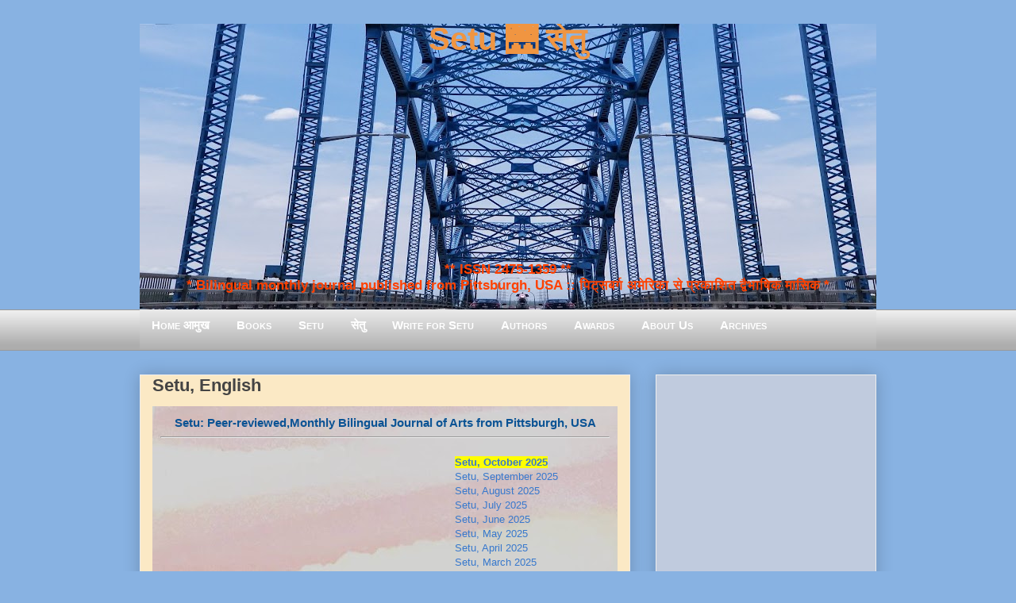

--- FILE ---
content_type: text/html; charset=UTF-8
request_url: https://www.setumag.com/p/setu.html
body_size: 23260
content:
<!DOCTYPE html>
<html class='v2' dir='ltr' xmlns='http://www.w3.org/1999/xhtml' xmlns:b='http://www.google.com/2005/gml/b' xmlns:data='http://www.google.com/2005/gml/data' xmlns:expr='http://www.google.com/2005/gml/expr'>
<head>
<link href='https://www.blogger.com/static/v1/widgets/4128112664-css_bundle_v2.css' rel='stylesheet' type='text/css'/>
<meta content='EF0E12D67B25FCE7B47C319061C2465D' name='msvalidate.01'/>
<script>
  (function(i,s,o,g,r,a,m){i['GoogleAnalyticsObject']=r;i[r]=i[r]||function(){
  (i[r].q=i[r].q||[]).push(arguments)},i[r].l=1*new Date();a=s.createElement(o),
  m=s.getElementsByTagName(o)[0];a.async=1;a.src=g;m.parentNode.insertBefore(a,m)
  })(window,document,'script','https://www.google-analytics.com/analytics.js','ga');

  ga('create', 'UA-8483740-9', 'auto');
  ga('send', 'pageview');

</script>
<meta content='IE=EmulateIE7' http-equiv='X-UA-Compatible'/>
<meta content='width=1400' name='viewport'/>
<meta content='text/html; charset=UTF-8' http-equiv='Content-Type'/>
<meta content='blogger' name='generator'/>
<link href='https://www.setumag.com/favicon.ico' rel='icon' type='image/x-icon'/>
<link href='https://www.setumag.com/p/setu.html' rel='canonical'/>
<link rel="alternate" type="application/atom+xml" title="Setu 🌉 स&#2375;त&#2369; - Atom" href="https://www.setumag.com/feeds/posts/default" />
<link rel="alternate" type="application/rss+xml" title="Setu 🌉 स&#2375;त&#2369; - RSS" href="https://www.setumag.com/feeds/posts/default?alt=rss" />
<link rel="service.post" type="application/atom+xml" title="Setu 🌉 स&#2375;त&#2369; - Atom" href="https://www.blogger.com/feeds/6942142568389593096/posts/default" />
<!--Can't find substitution for tag [blog.ieCssRetrofitLinks]-->
<meta content='https://www.setumag.com/p/setu.html' property='og:url'/>
<meta content='Setu, English' property='og:title'/>
<meta content='    Setu: Peer-reviewed,Monthly Bilingual Journal of Arts from Pittsburgh, USA          Setu, October 2025  Setu, September 2025  Setu, Augu...' property='og:description'/>
<meta content='https://blogger.googleusercontent.com/img/b/R29vZ2xl/AVvXsEhQnLSB12Se61pAZ2zPxIaUKarSqhKRfL-xivPSLl-NgTE9RyycRj-SNzuMpw_-KHMlhvvZAemCL27Rq2tv1rWfWYiiId3vntQyN2pQI69FXKMU_-zlJ6UCtreijD2iPDR8E1NWawx1e0c/w1200-h630-p-k-no-nu/Setu-Logo-Tr-E.gif' property='og:image'/>
<title>
Setu 🌉 स&#2375;त&#2369;: Setu, English
</title>
<!-- n8ku00mEpLaYi9U-DkSOpuqT35U -->
<meta content='' name='description'/>
<style id='page-skin-1' type='text/css'><!--
/*
-----------------------------------------------
Blogger Template Style
Name:     Awesome Inc.
Designer: Tina Chen
URL:      tinachen.org
----------------------------------------------- */
/* Variable definitions
====================
<Variable name="keycolor" description="Main Color" type="color" default="#ffffff"/>
<Group description="Page" selector="body">
<Variable name="body.font" description="Font" type="font"
default="normal normal 13px Arial, Tahoma, Helvetica, FreeSans, sans-serif"/>
<Variable name="body.background.color" description="Background Color" type="color" default="#000000"/>
<Variable name="body.text.color" description="Text Color" type="color" default="#ffffff"/>
</Group>
<Group description="Links" selector=".main-inner">
<Variable name="link.color" description="Link Color" type="color" default="#888888"/>
<Variable name="link.visited.color" description="Visited Color" type="color" default="#444444"/>
<Variable name="link.hover.color" description="Hover Color" type="color" default="#cccccc"/>
</Group>
<Group description="Blog Title" selector=".header h1">
<Variable name="header.font" description="Title Font" type="font"
default="normal bold 40px Arial, Tahoma, Helvetica, FreeSans, sans-serif"/>
<Variable name="header.background.color" description="Header Background" type="color" default="transparent" />
</Group>
<Group description="Blog Description" selector=".header .description">
<Variable name="description.font" description="Font" type="font"
default="normal normal 14px Arial, Tahoma, Helvetica, FreeSans, sans-serif"/>
<Variable name="description.text.color" description="Text Color" type="color"
default="#FF4444" />
</Group>
<Group description="Tabs Text" selector=".tabs-inner .widget li a">
<Variable name="tabs.font" description="Font" type="font"
default="normal bold 14px Arial, Tahoma, Helvetica, FreeSans, sans-serif"/>
<Variable name="tabs.text.color" description="Text Color" type="color" default="#444444"/>
<Variable name="tabs.selected.text.color" description="Selected Color" type="color" default="#444444"/>
</Group>
<Group description="Tabs Background" selector=".tabs-outer .PageList">
<Variable name="tabs.background.color" description="Background Color" type="color" default="#141414"/>
<Variable name="tabs.selected.background.color" description="Selected Color" type="color" default="#444444"/>
<Variable name="tabs.border.color" description="Border Color" type="color" default="#eeeeee"/>
</Group>
<Group description="Date Header" selector=".main-inner .widget h2.date-header, .main-inner .widget h2.date-header span">
<Variable name="date.font" description="Font" type="font"
default="normal normal 14px Arial, Tahoma, Helvetica, FreeSans, sans-serif"/>
<Variable name="date.text.color" description="Text Color" type="color" default="#666666"/>
<Variable name="date.border.color" description="Border Color" type="color" default="#eeeeee"/>
</Group>
<Group description="Post Title" selector="h3.post-title, h4, h3.post-title a">
<Variable name="post.title.font" description="Font" type="font"
default="normal bold 22px Arial, Tahoma, Helvetica, FreeSans, sans-serif"/>
<Variable name="post.title.text.color" description="Text Color" type="color" default="#444444"/>
</Group>
<Group description="Post Background" selector=".post">
<Variable name="post.background.color" description="Background Color" type="color" default="#ffffff" />
<Variable name="post.border.color" description="Border Color" type="color" default="#eeeeee" />
<Variable name="post.border.bevel.color" description="Bevel Color" type="color" default="#eeeeee"/>
</Group>
<Group description="Gadget Title" selector="h2">
<Variable name="widget.title.font" description="Font" type="font"
default="normal bold 14px Arial, Tahoma, Helvetica, FreeSans, sans-serif"/>
<Variable name="widget.title.text.color" description="Text Color" type="color" default="#444444"/>
</Group>
<Group description="Gadget Text" selector=".sidebar .widget">
<Variable name="widget.font" description="Font" type="font"
default="normal normal 14px Arial, Tahoma, Helvetica, FreeSans, sans-serif"/>
<Variable name="widget.text.color" description="Text Color" type="color" default="#444444"/>
<Variable name="widget.alternate.text.color" description="Alternate Color" type="color" default="#666666"/>
</Group>
<Group description="Gadget Links" selector=".sidebar .widget">
<Variable name="widget.link.color" description="Link Color" type="color" default="#3778cd"/>
<Variable name="widget.link.visited.color" description="Visited Color" type="color" default="#4d469c"/>
<Variable name="widget.link.hover.color" description="Hover Color" type="color" default="#3778cd"/>
</Group>
<Group description="Gadget Background" selector=".sidebar .widget">
<Variable name="widget.background.color" description="Background Color" type="color" default="#89b3e2"/>
<Variable name="widget.border.color" description="Border Color" type="color" default="#222222"/>
<Variable name="widget.border.bevel.color" description="Bevel Color" type="color" default="#000000"/>
</Group>
<Group description="Sidebar Background" selector=".column-left-inner .column-right-inner">
<Variable name="widget.outer.background.color" description="Background Color" type="color" default="transparent" />
</Group>
<Group description="Images" selector=".main-inner">
<Variable name="image.background.color" description="Background Color" type="color" default="transparent"/>
<Variable name="image.border.color" description="Border Color" type="color" default="transparent"/>
</Group>
<Group description="Feed" selector=".blog-feeds">
<Variable name="feed.text.color" description="Text Color" type="color" default="#444444"/>
</Group>
<Group description="Feed Links" selector=".blog-feeds">
<Variable name="feed.link.color" description="Link Color" type="color" default="#3778cd"/>
<Variable name="feed.link.visited.color" description="Visited Color" type="color" default="#4d469c"/>
<Variable name="feed.link.hover.color" description="Hover Color" type="color" default="#3778cd"/>
</Group>
<Group description="Pager" selector=".blog-pager">
<Variable name="pager.background.color" description="Background Color" type="color" default="#88E2B2" />
</Group>
<Group description="Footer" selector=".footer-outer">
<Variable name="footer.background.color" description="Background Color" type="color" default="#ffffff" />
<Variable name="footer.text.color" description="Text Color" type="color" default="#444444" />
</Group>
<Variable name="title.shadow.spread" description="Title Shadow" type="length" default="-1px"/>
<Variable name="body.background" description="Body Background" type="background"
color="#87CEEB"
default="$(color) none repeat scroll top left"/>
<Variable name="body.background.gradient.cap" description="Body Gradient Cap" type="url"
default="none"/>
<Variable name="body.background.size" description="Body Background Size" type="string" default="auto"/>
<Variable name="tabs.background.gradient" description="Tabs Background Gradient" type="url"
default="none"/>
<Variable name="header.background.gradient" description="Header Background Gradient" type="url" default="none" />
<Variable name="header.padding.top" description="Header Top Padding" type="length" default="22px" />
<Variable name="header.margin.top" description="Header Top Margin" type="length" default="0" />
<Variable name="header.margin.bottom" description="Header Bottom Margin" type="length" default="0" />
<Variable name="widget.padding.top" description="Widget Padding Top" type="length" default="8px" />
<Variable name="widget.padding.side" description="Widget Padding Side" type="length" default="15px" />
<Variable name="widget.outer.margin.top" description="Widget Top Margin" type="length" default="0" />
<Variable name="widget.outer.background.gradient" description="Gradient" type="url" default="none" />
<Variable name="widget.border.radius" description="Gadget Border Radius" type="length" default="0" />
<Variable name="outer.shadow.spread" description="Outer Shadow Size" type="length" default="0" />
<Variable name="date.header.border.radius.top" description="Date Header Border Radius Top" type="length" default="0" />
<Variable name="date.header.position" description="Date Header Position" type="length" default="15px" />
<Variable name="date.space" description="Date Space" type="length" default="30px" />
<Variable name="date.position" description="Date Float" type="string" default="static" />
<Variable name="date.padding.bottom" description="Date Padding Bottom" type="length" default="0" />
<Variable name="date.border.size" description="Date Border Size" type="length" default="0" />
<Variable name="date.background" description="Date Background" type="background" color="transparent"
default="$(color) none no-repeat scroll top left" />
<Variable name="date.first.border.radius.top" description="Date First top radius" type="length" default="0" />
<Variable name="date.last.space.bottom" description="Date Last Space Bottom" type="length"
default="20px" />
<Variable name="date.last.border.radius.bottom" description="Date Last bottom radius" type="length" default="0" />
<Variable name="post.first.padding.top" description="First Post Padding Top" type="length" default="0" />
<Variable name="image.shadow.spread" description="Image Shadow Size" type="length" default="0"/>
<Variable name="image.border.radius" description="Image Border Radius" type="length" default="0"/>
<Variable name="separator.outdent" description="Separator Outdent" type="length" default="15px" />
<Variable name="title.separator.border.size" description="Widget Title Border Size" type="length" default="1px" />
<Variable name="list.separator.border.size" description="List Separator Border Size" type="length" default="1px" />
<Variable name="shadow.spread" description="Shadow Size" type="length" default="0"/>
<Variable name="startSide" description="Side where text starts in blog language" type="automatic" default="left"/>
<Variable name="endSide" description="Side where text ends in blog language" type="automatic" default="right"/>
<Variable name="date.side" description="Side where date header is placed" type="string" default="right"/>
<Variable name="pager.border.radius.top" description="Pager Border Top Radius" type="length" default="0" />
<Variable name="pager.space.top" description="Pager Top Space" type="length" default="1em" />
<Variable name="footer.background.gradient" description="Background Gradient" type="url" default="none" />
<Variable name="mobile.background.size" description="Mobile Background Size" type="string"
default="auto"/>
<Variable name="mobile.background.overlay" description="Mobile Background Overlay" type="string"
default="transparent none repeat scroll top left"/>
<Variable name="mobile.button.color" description="Mobile Button Color" type="color" default="#ffffff" />
*/
/* ट&#2377;प म&#2375;न&#2381;य&#2370; */
#navmenu {
height: 40px;
background-repeat: no-repeat;
margin: 0px;
padding-top: 9px;
padding-right: 3px;
padding-bottom: 3px;
padding-left: 0px;
font-weight: bold;
color: #FFFFAA;
font-size: 15px;
font-variant: small-caps;
text-decoration: none;
text-align: left;
font-family: "Trebuchet MS", verdana, arial, helvetica;
letter-spacing: .1em
background-image: url("https://blogger.googleusercontent.com/img/b/R29vZ2xl/AVvXsEjIfBx9bkSjfg9YEjdejZ07-Yu8JogelzcyskxokRDscHFmwisUjqENcq5cdbKt3L16Pvd9p9NrZGlmSfrOyQczdhRFxcIfTNJQY4KrpDLJH1QJHZwRnlCK-OWamsWH11wMRryx_M2Kks8/s1600/gradient_img.png");
background-image: linear-gradient(#eaeaea, #aeaeae);
}
#navmenu a:link, #navmenu a:visited {
color: #FFFFFF;
text-decoration: none;
font-weight: bold;
font-variant: small-caps;
padding-right: 15px;
padding-left: 15px;
padding-top: 2px;
padding-bottom: 2px;
}
#navmenu a:hover {
text-decoration: none;
color: #FFFFFF;
background-color: #1A71AB;
}
/* एण&#2381;ड ऑफ&#2364; ट&#2377;प म&#2375;न&#2381;य&#2370; */
/* Content
----------------------------------------------- */
body, .body-fauxcolumn-outer {
font: normal normal 13px Arial, Tahoma, Helvetica, FreeSans, sans-serif;
color: #444444;
background: #88b2e2 none repeat scroll top left;
}
html body .content-outer {
min-width: 0;
max-width: 100%;
width: 100%;
}
a:link {
text-decoration: none;
color: #3778cd;
}
a:visited {
text-decoration: none;
color: #4d469c;
}
a:hover {
text-decoration: underline;
color: #3778cd;
}
.body-fauxcolumn-outer .cap-top {
position: absolute;
z-index: 1;
height: 276px;
width: 100%;
background: transparent none repeat-x scroll top left;
_background-image: none;
}
/* Columns
----------------------------------------------- */
.content-inner {
padding: 0;
}
.header-inner .section {
margin: 0 16px;
}
.tabs-inner .section {
margin: 0 16px;
}
.main-inner {
padding-top: 30px;
}
.main-inner .column-center-inner,
.main-inner .column-left-inner,
.main-inner .column-right-inner {
padding: 0 5px;
}
*+html body .main-inner .column-center-inner {
margin-top: -30px;
}
#layout .main-inner .column-center-inner {
margin-top: 0;
}
/* Header
----------------------------------------------- */
.header-outer {
margin: 0 0 0 0;
background: transparent none repeat scroll 0 0;
}
.Header h1 {
font: normal bold 40px Arial, Tahoma, Helvetica, FreeSans, sans-serif;
color: #F09541;
text-shadow: 0 0 -1px #000000;
}
.Header h1 a {
font: normal bold 40px Tillana, Arial, Tahoma, Helvetica, FreeSans, sans-serif;
color: #F09541;
}
.Header .description {
font: normal normal 14px Arial, Tahoma, Helvetica, FreeSans, sans-serif;
color: #444444;
}
.header-inner .Header .titlewrapper,
.header-inner .Header .descriptionwrapper {
padding-left: 0;
padding-right: 0;
margin-bottom: 0;
}
.header-inner .Header .titlewrapper {
padding-top: 22px;
}
/* Tabs
----------------------------------------------- */
.tabs-outer {
overflow: hidden;
position: relative;
background: #eeeeee url(https://blogger.googleusercontent.com/img/b/R29vZ2xl/AVvXsEjIfBx9bkSjfg9YEjdejZ07-Yu8JogelzcyskxokRDscHFmwisUjqENcq5cdbKt3L16Pvd9p9NrZGlmSfrOyQczdhRFxcIfTNJQY4KrpDLJH1QJHZwRnlCK-OWamsWH11wMRryx_M2Kks8/s1600/gradient_img.png) repeat scroll 0 0;
}
#layout .tabs-outer {
overflow: visible;
}
.tabs-cap-top, .tabs-cap-bottom {
position: absolute;
width: 100%;
border-top: 1px solid #999999;
}
.tabs-cap-bottom {
bottom: 0;
}
.tabs-inner .widget li a {
display: inline-block;
margin: 0;
padding: .6em 1.5em;
font: normal bold 14px Arial, Tahoma, Helvetica, FreeSans, sans-serif;
color: #444444;
border-top: 1px solid #999999;
border-bottom: 1px solid #999999;
border-left: 1px solid #999999;
}
.tabs-inner .widget li:last-child a {
border-right: 1px solid #999999;
}
.tabs-inner .widget li.selected a, .tabs-inner .widget li a:hover {
background: #666666 url(https://blogger.googleusercontent.com/img/b/R29vZ2xl/AVvXsEjIfBx9bkSjfg9YEjdejZ07-Yu8JogelzcyskxokRDscHFmwisUjqENcq5cdbKt3L16Pvd9p9NrZGlmSfrOyQczdhRFxcIfTNJQY4KrpDLJH1QJHZwRnlCK-OWamsWH11wMRryx_M2Kks8/s1600/gradient_img.png) repeat-x scroll 0 -100px;
color: #ffffff;
}
/* Headings
----------------------------------------------- */
h2 {
font: normal bold 14px Arial, Tahoma, Helvetica, FreeSans, sans-serif;
color: #444444;
}
/* Widgets
----------------------------------------------- */
.main-inner .section {
margin: 0 27px;
padding: 0;
}
.main-inner .column-left-outer,
.main-inner .column-right-outer {
margin-top: 0;
}
#layout .main-inner .column-left-outer,
#layout .main-inner .column-right-outer {
margin-top: 0;
}
.main-inner .column-left-inner,
.main-inner .column-right-inner {
background: transparent none repeat 0 0;
-moz-box-shadow: 0 0 0 rgba(0, 0, 0, .2);
-webkit-box-shadow: 0 0 0 rgba(0, 0, 0, .2);
-goog-ms-box-shadow: 0 0 0 rgba(0, 0, 0, .2);
box-shadow: 0 0 0 rgba(0, 0, 0, .2);
-moz-border-radius: 0;
-webkit-border-radius: 0;
-goog-ms-border-radius: 0;
border-radius: 0;
}
#layout .main-inner .column-left-inner,
#layout .main-inner .column-right-inner {
margin-top: 0;
}
.sidebar .widget {
font: normal normal 14px Arial, Tahoma, Helvetica, FreeSans, sans-serif;
color: #444444;
}
.sidebar .widget a:link {
color: #3778cd;
}
.sidebar .widget a:visited {
color: #4d469c;
}
.sidebar .widget a:hover {
color: #3778cd;
}
.sidebar .widget h2 {
text-shadow: 0 0 -1px #000000;
}
.main-inner .widget {
background-color: #ffffff;
border: 1px solid #eeeeee;
padding: 0 15px 15px;
margin: 20px -16px;
-moz-box-shadow: 0 0 20px rgba(0, 0, 0, .2);
-webkit-box-shadow: 0 0 20px rgba(0, 0, 0, .2);
-goog-ms-box-shadow: 0 0 20px rgba(0, 0, 0, .2);
box-shadow: 0 0 20px rgba(0, 0, 0, .2);
-moz-border-radius: 0;
-webkit-border-radius: 0;
-goog-ms-border-radius: 0;
border-radius: 0;
}
.main-inner .widget h2 {
margin: 0 -15px;
padding: .6em 15px .5em;
border-bottom: 1px solid transparent;
}
.footer-inner .widget h2 {
padding: 0 0 .4em;
border-bottom: 1px solid transparent;
}
.main-inner .widget h2 + div, .footer-inner .widget h2 + div {
border-top: 1px solid #eeeeee;
padding-top: 8px;
}
.main-inner .widget .widget-content {
margin: 0 -15px;
padding: 7px 15px 0;
}
.main-inner .widget ul, .main-inner .widget #ArchiveList ul.flat {
margin: -8px -15px 0;
padding: 0;
list-style: none;
}
.main-inner .widget #ArchiveList {
margin: -8px 0 0;
}
.main-inner .widget ul li, .main-inner .widget #ArchiveList ul.flat li {
padding: .5em 15px;
text-indent: 0;
color: #666666;
border-top: 1px solid #eeeeee;
border-bottom: 1px solid transparent;
}
.main-inner .widget #ArchiveList ul li {
padding-top: .25em;
padding-bottom: .25em;
}
.main-inner .widget ul li:first-child, .main-inner .widget #ArchiveList ul.flat li:first-child {
border-top: none;
}
.main-inner .widget ul li:last-child, .main-inner .widget #ArchiveList ul.flat li:last-child {
border-bottom: none;
}
.post-body {
position: relative;
}
.main-inner .widget .post-body ul {
padding: 0 2.5em;
margin: .5em 0;
list-style: disc;
}
.main-inner .widget .post-body ul li {
padding: 0.25em 0;
margin-bottom: .25em;
color: #444444;
border: none;
}
.footer-inner .widget ul {
padding: 0;
list-style: none;
}
.widget .zippy {
color: #666666;
}
/* Posts
----------------------------------------------- */
body .main-inner .Blog {
padding: 0;
margin-bottom: 1em;
background-color: transparent;
border: none;
-moz-box-shadow: 0 0 0 rgba(0, 0, 0, 0);
-webkit-box-shadow: 0 0 0 rgba(0, 0, 0, 0);
-goog-ms-box-shadow: 0 0 0 rgba(0, 0, 0, 0);
box-shadow: 0 0 0 rgba(0, 0, 0, 0);
}
.main-inner .section:last-child .Blog:last-child {
padding: 0;
margin-bottom: 1em;
}
.main-inner .widget h2.date-header {
margin: 0 -15px 1px;
padding: 0 0 0 0;
font: normal normal 14px Arial, Tahoma, Helvetica, FreeSans, sans-serif;
color: #444444;
background: transparent none no-repeat scroll top left;
border-top: 0 solid #eeeeee;
border-bottom: 1px solid transparent;
-moz-border-radius-topleft: 0;
-moz-border-radius-topright: 0;
-webkit-border-top-left-radius: 0;
-webkit-border-top-right-radius: 0;
border-top-left-radius: 0;
border-top-right-radius: 0;
position: static;
bottom: 100%;
right: 15px;
text-shadow: 0 0 -1px #000000;
}
.main-inner .widget h2.date-header span {
font: normal normal 14px Arial, Tahoma, Helvetica, FreeSans, sans-serif;
display: block;
padding: .5em 15px;
border-left: 0 solid #eeeeee;
border-right: 0 solid #eeeeee;
}
.date-outer {
position: relative;
margin: 30px 0 20px;
padding: 0 15px;
background-color: #FBE9C5;
border: 1px solid #eeeeee;
-moz-box-shadow: 0 0 20px rgba(0, 0, 0, .2);
-webkit-box-shadow: 0 0 20px rgba(0, 0, 0, .2);
-goog-ms-box-shadow: 0 0 20px rgba(0, 0, 0, .2);
box-shadow: 0 0 20px rgba(0, 0, 0, .2);
-moz-border-radius: 0;
-webkit-border-radius: 0;
-goog-ms-border-radius: 0;
border-radius: 0;
}
.date-outer:first-child {
margin-top: 0;
}
.date-outer:last-child {
margin-bottom: 20px;
-moz-border-radius-bottomleft: 0;
-moz-border-radius-bottomright: 0;
-webkit-border-bottom-left-radius: 0;
-webkit-border-bottom-right-radius: 0;
-goog-ms-border-bottom-left-radius: 0;
-goog-ms-border-bottom-right-radius: 0;
border-bottom-left-radius: 0;
border-bottom-right-radius: 0;
}
.date-posts {
margin: 0 -15px;
padding: 0 15px;
clear: both;
}
.post-outer, .inline-ad {
border-top: 1px solid #eeeeee;
margin: 0 -15px;
padding: 15px 15px;
}
.post-outer {
padding-bottom: 10px;
}
.post-outer:first-child {
padding-top: 0;
border-top: none;
}
.post-outer:last-child, .inline-ad:last-child {
border-bottom: none;
}
.post-body {
position: relative;
}
.post-body img {
padding: 8px;
background: transparent;
border: 1px solid transparent;
-moz-box-shadow: 0 0 0 rgba(0, 0, 0, .2);
-webkit-box-shadow: 0 0 0 rgba(0, 0, 0, .2);
box-shadow: 0 0 0 rgba(0, 0, 0, .2);
-moz-border-radius: 0;
-webkit-border-radius: 0;
border-radius: 0;
}
.post-body blockquote
{
font-style: italic;
color: #101d27;
border-top: 2px solid #013C80;
border-bottom: 2px solid #013C80;
margin-left: 1.5em;
padding-left: 5px;
background-color: #E6EAF3;
}
h3.post-title, h4 {
font: normal bold 22px Arial, Tahoma, Helvetica, FreeSans, sans-serif;
color: #444444;
}
h3.post-title a {
font: normal bold 22px Arial, Tahoma, Helvetica, FreeSans, sans-serif;
color: #444444;
}
h3.post-title a:hover {
color: #3778cd;
text-decoration: underline;
}
.post-header {
margin: 0 0 1em;
}
.post-body {
line-height: 1.4;
}
.post-outer h2 {
color: #444444;
}
.post-footer {
margin: 1.5em 0 0;
}
#blog-pager {
padding: 15px;
font-size: 120%;
background-color: #88B2E2;
border: 1px solid #eeeeee;
-moz-box-shadow: 0 0 20px rgba(0, 0, 0, .2);
-webkit-box-shadow: 0 0 20px rgba(0, 0, 0, .2);
-goog-ms-box-shadow: 0 0 20px rgba(0, 0, 0, .2);
box-shadow: 0 0 20px rgba(0, 0, 0, .2);
-moz-border-radius: 0;
-webkit-border-radius: 0;
-goog-ms-border-radius: 0;
border-radius: 0;
-moz-border-radius-topleft: 0;
-moz-border-radius-topright: 0;
-webkit-border-top-left-radius: 0;
-webkit-border-top-right-radius: 0;
-goog-ms-border-top-left-radius: 0;
-goog-ms-border-top-right-radius: 0;
border-top-left-radius: 0;
border-top-right-radius-topright: 0;
margin-top: 1em;
}
.blog-feeds, .post-feeds {
margin: 1em 0;
text-align: center;
color: #444444;
}
.blog-feeds a, .post-feeds a {
color: #3778cd;
}
.blog-feeds a:visited, .post-feeds a:visited {
color: #4d469c;
}
.blog-feeds a:hover, .post-feeds a:hover {
color: #3778cd;
}
.post-outer .comments {
margin-top: 2em;
}
/* Footer
----------------------------------------------- */
.footer-outer {
margin: -20px 0 -1px;
padding: 20px 0 0;
color: #444444;
overflow: hidden;
}
.footer-fauxborder-left {
border-top: 1px solid #eeeeee;
background: #ffffff none repeat scroll 0 0;
-moz-box-shadow: 0 0 20px rgba(0, 0, 0, .2);
-webkit-box-shadow: 0 0 20px rgba(0, 0, 0, .2);
-goog-ms-box-shadow: 0 0 20px rgba(0, 0, 0, .2);
box-shadow: 0 0 20px rgba(0, 0, 0, .2);
margin: 0 -20px;
}
/* Mobile
----------------------------------------------- */
body.mobile {
background-size: auto;
}
.mobile .body-fauxcolumn-outer {
background: transparent none repeat scroll top left;
}
*+html body.mobile .main-inner .column-center-inner {
margin-top: 0;
}
.mobile .main-inner .widget {
padding: 0 0 15px;
}
.mobile .main-inner .widget h2 + div,
.mobile .footer-inner .widget h2 + div {
border-top: none;
padding-top: 0;
}
.mobile .footer-inner .widget h2 {
padding: 0.5em 0;
border-bottom: none;
}
.mobile .main-inner .widget .widget-content {
margin: 0;
padding: 7px 0 0;
}
.mobile .main-inner .widget ul,
.mobile .main-inner .widget #ArchiveList ul.flat {
margin: 0 -15px 0;
}
.mobile .main-inner .widget h2.date-header {
right: 0;
}
.mobile .date-header span {
padding: 0.4em 0;
}
.mobile .date-outer:first-child {
margin-bottom: 0;
border: 1px solid #eeeeee;
-moz-border-radius-topleft: 0;
-moz-border-radius-topright: 0;
-webkit-border-top-left-radius: 0;
-webkit-border-top-right-radius: 0;
-goog-ms-border-top-left-radius: 0;
-goog-ms-border-top-right-radius: 0;
border-top-left-radius: 0;
border-top-right-radius: 0;
}
.mobile .date-outer {
border-color: #eeeeee;
border-width: 0 1px 1px;
}
.mobile .date-outer:last-child {
margin-bottom: 0;
}
.mobile .main-inner {
padding: 0;
}
.mobile .header-inner .section {
margin: 0;
}
.mobile .blog-posts {
padding: 0 10px;
}
.mobile .post-outer, .mobile .inline-ad {
padding: 5px 0;
}
.mobile .tabs-inner .section {
margin: 0 10px;
}
.mobile .main-inner .widget h2 {
margin: 0;
padding: 0;
}
.mobile .main-inner .widget h2.date-header span {
padding: 0;
}
.mobile .main-inner .widget .widget-content {
margin: 0;
padding: 7px 0 0;
}
.mobile #blog-pager {
border: 1px solid transparent;
background: #ffffff none repeat scroll 0 0;
}
.mobile .main-inner .column-left-inner,
.mobile .main-inner .column-right-inner {
background: transparent none repeat 0 0;
-moz-box-shadow: none;
-webkit-box-shadow: none;
-goog-ms-box-shadow: none;
box-shadow: none;
}
.mobile .date-posts {
margin: 0;
padding: 0;
}
.mobile .footer-fauxborder-left {
margin: 0;
border-top: inherit;
}
.mobile .main-inner .section:last-child .Blog:last-child {
margin-bottom: 0;
}
.mobile-index-contents {
color: #444444;
}
.mobile .mobile-link-button {
background: #3778cd url(https://blogger.googleusercontent.com/img/b/R29vZ2xl/AVvXsEjIfBx9bkSjfg9YEjdejZ07-Yu8JogelzcyskxokRDscHFmwisUjqENcq5cdbKt3L16Pvd9p9NrZGlmSfrOyQczdhRFxcIfTNJQY4KrpDLJH1QJHZwRnlCK-OWamsWH11wMRryx_M2Kks8/s1600/gradient_img.png) repeat scroll 0 0;
}
.mobile-link-button a:link, .mobile-link-button a:visited {
color: #ffffff;
}
.mobile .tabs-inner .PageList .widget-content {
background: transparent;
border-top: 1px solid;
border-color: #999999;
color: #444444;
}
.mobile .tabs-inner .PageList .widget-content .pagelist-arrow {
border-left: 1px solid #999999;
}
.post-labels {display: none;}
.Header .title {text-align: center; vertical-align:top;color:#E38502; text-color:#E38502; position: relative;top: -25px;}
.Header .description {text-align: center; vertical-align:top; color: #FF4D00; font-weight: bold; font-size: 130%;position: relative;
top: 193px;}
.Header h {text-align: center;color:#E38502; text-color:#E38502;}.Header .title {
text-align: center; vertical-align:top; color:#f0943f; text-color:#f0943f; font-weight: bold; position: relative;
top: -25px;
}.Header .title .h1 .h2 .h3 {text-align: center; color:#FFFFFF; }
.Header .description {text-align: center; position:relative; top:230px; font-size:130%; color:#FF4100;}.Header .title .h1 .h2 .h3 {text-align: center; color:#FFFFFF; }
.Header h1  {text-align: center; color:#F09541;}
.Header h1 a {
font: normal bold 40px Tillana, Arial, Tahoma, Helvetica, FreeSans, sans-serif;
color: #F09541;
}
.Header .description {text-align: center; position:relative; top:222px; font-size:130%; color:#FF4100;}.widget{
background: #c0cbde !important;
color: black !important;
background-image: linear-gradient(#eaeaea, #aeaeae);
}.widget{
background: #c0cbde !important;
color: black !important;
}
--></style>
<style id='template-skin-1' type='text/css'><!--
body {
min-width: 960px;
}
.content-outer, .content-fauxcolumn-outer, .region-inner {
min-width: 960px;
max-width: 960px;
_width: 960px;
}
.main-inner .columns {
padding-left: 0;
padding-right: 310px;
}
.main-inner .fauxcolumn-center-outer {
left: 0;
right: 310px;
/* IE6 does not respect left and right together */
_width: expression(this.parentNode.offsetWidth -
parseInt("0") -
parseInt("310px") + 'px');
}
.main-inner .fauxcolumn-left-outer {
width: 0;
}
.main-inner .fauxcolumn-right-outer {
width: 310px;
}
.main-inner .column-left-outer {
width: 0;
right: 100%;
margin-left: -0;
}
.main-inner .column-right-outer {
width: 310px;
margin-right: -310px;
}
#layout {
min-width: 0;
}
#layout .content-outer {
min-width: 0;
width: 800px;
}
#layout .region-inner {
min-width: 0;
width: auto;
}
--></style>
<link href='https://www.blogger.com/dyn-css/authorization.css?targetBlogID=6942142568389593096&amp;zx=07f4b552-b4a0-4364-a5e8-3a7d3901b97e' media='none' onload='if(media!=&#39;all&#39;)media=&#39;all&#39;' rel='stylesheet'/><noscript><link href='https://www.blogger.com/dyn-css/authorization.css?targetBlogID=6942142568389593096&amp;zx=07f4b552-b4a0-4364-a5e8-3a7d3901b97e' rel='stylesheet'/></noscript>
<meta name='google-adsense-platform-account' content='ca-host-pub-1556223355139109'/>
<meta name='google-adsense-platform-domain' content='blogspot.com'/>

<!-- data-ad-client=ca-pub-7444068748627261 -->

<link rel="stylesheet" href="https://fonts.googleapis.com/css2?display=swap&family=Permanent+Marker&family=Ranga"></head>
<body class='loading'>
<div class='navbar no-items section' id='navbar'>
</div>
<div class='body-fauxcolumns'>
<div class='fauxcolumn-outer body-fauxcolumn-outer'>
<div class='cap-top'>
<div class='cap-left'></div>
<div class='cap-right'></div>
</div>
<div class='fauxborder-left'>
<div class='fauxborder-right'></div>
<div class='fauxcolumn-inner'>
</div>
</div>
<div class='cap-bottom'>
<div class='cap-left'></div>
<div class='cap-right'></div>
</div>
</div>
</div>
<div class='content'>
<div class='content-fauxcolumns'>
<div class='fauxcolumn-outer content-fauxcolumn-outer'>
<div class='cap-top'>
<div class='cap-left'></div>
<div class='cap-right'></div>
</div>
<div class='fauxborder-left'>
<div class='fauxborder-right'></div>
<div class='fauxcolumn-inner'>
</div>
</div>
<div class='cap-bottom'>
<div class='cap-left'></div>
<div class='cap-right'></div>
</div>
</div>
</div>
<div class='content-outer'>
<div class='content-cap-top cap-top'>
<div class='cap-left'></div>
<div class='cap-right'></div>
</div>
<div class='fauxborder-left content-fauxborder-left'>
<div class='fauxborder-right content-fauxborder-right'></div>
<div class='content-inner'>
<header>
<div class='header-outer'>
<div class='header-cap-top cap-top'>
<div class='cap-left'></div>
<div class='cap-right'></div>
</div>
<div class='fauxborder-left header-fauxborder-left'>
<div class='fauxborder-right header-fauxborder-right'></div>
<div class='region-inner header-inner'>
<div class='header section' id='header'><div class='widget Header' data-version='1' id='Header1'>
<div id='header-inner' style='background-image: url("https://blogger.googleusercontent.com/img/b/R29vZ2xl/AVvXsEhkAC_54eD5688LJMYB-Sb13sDEdRcyPlQJ8WRZcaZGhKSYzGdHTjFESu30ApWkIqwqep23N2iZLjQm12lDW3GNvnadgX48OD_5S0NxN__Ik8b8e_KwSTJtw4xPHQkLKAoyjAGuyx-LoSw/s928/Bridge-20190526_140735.jpg"); background-position: left; min-height: 360px; _height: 360px; background-repeat: no-repeat; '>
<div class='titlewrapper' style='background: transparent'>
<h1 class='title' style='background: transparent; border-width: 0px'>
<a href='https://www.setumag.com/'>
Setu 🌉 स&#2375;त&#2369;
</a>
</h1>
</div>
<div class='descriptionwrapper'>
<p class='description'>
<span>
** ISSN 2475-1359 **<br>* Bilingual monthly journal published from Pittsburgh, USA :: प&#2367;ट&#2381;सबर&#2381;ग अम&#2375;र&#2367;क&#2366; स&#2375; प&#2381;रक&#2366;श&#2367;त द&#2381;व&#2376;भ&#2366;ष&#2367;क म&#2366;स&#2367;क *<br>
</span>
</p>
</div>
</div>
</div></div>
</div>
</div>
<div class='header-cap-bottom cap-bottom'>
<div class='cap-left'></div>
<div class='cap-right'></div>
</div>
</div>
</header>
<div class='tabs-outer'>
<div class='tabs-cap-top cap-top'>
<div class='cap-left'></div>
<div class='cap-right'></div>
</div>
<div class='fauxborder-left tabs-fauxborder-left'>
<div class='fauxborder-right tabs-fauxborder-right'></div>
<div class='region-inner tabs-inner'>
<div class='tabs section' id='crosscol'><div class='widget HTML' data-version='1' id='HTML2'>
<div class='widget-content'>
<div id='navmenu'>
<a href="https://www.setumag.com/p/setu-home.html" title="Home">Home आम&#2369;ख</a>
<a href="https://www.setumag.com/2020/01/setu-publications-showcase.html" title='Setu Books'>Books</a>
<a href='https://www.setumag.com/p/setu.html' title='Setu English Monthly'>Setu</a>
<a href='https://www.setumag.com/p/hindi-home.html' title='Setu Hindi Journal'>स&#2375;त&#2369;</a>
<a href='https://www.setumag.com/p/write-for-setu.html' title='Submission Guidelines'>Write for Setu</a>
<a href='https://www.setumag.com/2016/06/authors-poet.html' title='Setu Authors'>Authors</a>
<a href='https://www.setumag.com/search/label/Setu%20Awards' title='Setu Awards'>Awards</a>
<a href='https://www.setumag.com/2016/06/introducing-setu-debut-editorial-anurag.html' title="About Us">About Us</a>
<a href="https://www.setumag.com/p/setu-pdf.html" title='Setu PDF Archive'>Archives</a>
</div>
<div id="fb-root"></div>

<script>(function(d, s, id) {
  var js, fjs = d.getElementsByTagName(s)[0];
  if (d.getElementById(id)) return;
  js = d.createElement(s); js.id = id;
  js.src = "//connect.facebook.net/en_US/sdk.js#xfbml=1&version=v2.6";
  fjs.parentNode.insertBefore(js, fjs);
}(document, 'script', 'facebook-jssdk'));</script>
</div>
<div class='clear'></div>
</div></div>
<div class='tabs no-items section' id='crosscol-overflow'></div>
</div>
</div>
<div class='tabs-cap-bottom cap-bottom'>
<div class='cap-left'></div>
<div class='cap-right'></div>
</div>
</div>
<div class='main-outer'>
<div class='main-cap-top cap-top'>
<div class='cap-left'></div>
<div class='cap-right'></div>
</div>
<div class='fauxborder-left main-fauxborder-left'>
<div class='fauxborder-right main-fauxborder-right'></div>
<div class='region-inner main-inner'>
<div class='columns fauxcolumns'>
<div class='fauxcolumn-outer fauxcolumn-center-outer'>
<div class='cap-top'>
<div class='cap-left'></div>
<div class='cap-right'></div>
</div>
<div class='fauxborder-left'>
<div class='fauxborder-right'></div>
<div class='fauxcolumn-inner'>
</div>
</div>
<div class='cap-bottom'>
<div class='cap-left'></div>
<div class='cap-right'></div>
</div>
</div>
<div class='fauxcolumn-outer fauxcolumn-left-outer'>
<div class='cap-top'>
<div class='cap-left'></div>
<div class='cap-right'></div>
</div>
<div class='fauxborder-left'>
<div class='fauxborder-right'></div>
<div class='fauxcolumn-inner'>
</div>
</div>
<div class='cap-bottom'>
<div class='cap-left'></div>
<div class='cap-right'></div>
</div>
</div>
<div class='fauxcolumn-outer fauxcolumn-right-outer'>
<div class='cap-top'>
<div class='cap-left'></div>
<div class='cap-right'></div>
</div>
<div class='fauxborder-left'>
<div class='fauxborder-right'></div>
<div class='fauxcolumn-inner'>
</div>
</div>
<div class='cap-bottom'>
<div class='cap-left'></div>
<div class='cap-right'></div>
</div>
</div>
<!-- corrects IE6 width calculation -->
<div class='columns-inner'>
<div class='column-center-outer'>
<div class='column-center-inner'>
<div class='main section' id='main'><div class='widget Blog' data-version='1' id='Blog1'>
<div class='blog-posts hfeed'>

                                        <div class="date-outer">
                                      

                                        <div class="date-posts">
                                      
<div class='post-outer'>
<div class='post hentry'>
<a name='1894949431282207639'></a>
<h3 class='post-title entry-title'>
Setu, English
</h3>
<div class='post-header'>
<div class='post-header-line-1'></div>
</div>
<div class='post-body entry-content' id='post-body-1894949431282207639'>
<div dir="ltr" style="text-align: left;" trbidi="on">
<div style="background-attachment: initial; background-clip: initial; background-color: initial; background-origin: initial; background-position: initial; background-repeat: initial; background-size: initial; background: url(&quot;https://blogger.googleusercontent.com/img/b/R29vZ2xl/AVvXsEgZG3Iry6P55PzOZ3GX30O61HHft9UUXAnai6PWtvk1YUPxGksD02JhS-QssMbFSEIHJNMbX2d3yua6uhoHZnF5XUa5D8aRxMmomqPjhqsD8maP3WCFf0HZ0FMNh24dEcICkAXvyvc4Pw8/s1600/Setu-Hindi-Light.jpg&quot;); color: black; padding: 10px;">
<h3 style="text-align: center;">
<span style="color: #0b5394;">
Setu: Peer-reviewed,Monthly Bilingual Journal of Arts from Pittsburgh, USA</span></h3>
<hr />
<table style="border-spacing: 15px;"><tbody>
<tr><td><div class="separator" style="clear: both; text-align: center;">
<img border="0" height="166" src="https://blogger.googleusercontent.com/img/b/R29vZ2xl/AVvXsEhQnLSB12Se61pAZ2zPxIaUKarSqhKRfL-xivPSLl-NgTE9RyycRj-SNzuMpw_-KHMlhvvZAemCL27Rq2tv1rWfWYiiId3vntQyN2pQI69FXKMU_-zlJ6UCtreijD2iPDR8E1NWawx1e0c/s320/Setu-Logo-Tr-E.gif" width="320" /></div>
</td><td><div style="background-color: initial;">
<b style="background-color: yellow;">
  <a href="https://www.setumag.com/2025/10/Lit-Art-Culture-Journal.html">Setu, October 2025</a></b><br />
<a href="https://www.setumag.com/2025/09/Lit-Art-Culture-Journal.html">Setu, September 2025</a><br />
<a href="https://www.setumag.com/2025/08/Lit-Art-Culture-Journal.html">Setu, August 2025</a><br />
<a href="https://www.setumag.com/2025/07/Lit-Art-Culture-Journal.html">Setu, July 2025</a><br />
<a href="https://www.setumag.com/2025/06/Lit-Art-Culture-Journal.html">Setu, June 2025</a><br />
<a href="https://www.setumag.com/2025/05/Lit-Art-Culture-Journal.html">Setu, May 2025</a><br />
<a href="https://www.setumag.com/2025/04/Lit-Art-Culture-Journal.html">Setu, April 2025</a><br />
<a href="https://www.setumag.com/2025/03/Lit-Art-Culture-Journal.html">Setu, March 2025</a><br />
<a href="https://www.setumag.com/2025/02/Lit-Art-Culture-Journal.html">Setu, February 2025</a><br />
<a href="https://www.setumag.com/2025/01/Lit-Art-Culture-Journal.html">Setu, January 2025</a><br />
<a href="https://www.setumag.com/2024/12/Lit-Art-Culture-Journal.html">Setu, December 2024</a><br />
<a href="https://www.setumag.com/2024/11/Lit-Art-Culture-Journal.html">Setu, November 2024</a><br />
<a href="https://www.setumag.com/2024/10/Lit-Art-Culture-Journal.html">Setu, October 2024</a><br />
<a href="https://www.setumag.com/2024/09/Lit-Art-Culture-Journal.html">Setu, September 2024</a><br />
<a href="https://www.setumag.com/2024/08/Lit-Art-Culture-Journal.html">Setu, August 2024</a><br />
<a href="https://www.setumag.com/2024/07/Lit-Art-Culture-Journal.html">Setu, July 2024</a><br />
<a href="https://www.setumag.com/2024/06/Lit-Art-Culture-Journal.html">Setu, June 2024</a><br />
<a href="https://www.setumag.com/2024/05/Lit-Art-Culture-Journal.html">Setu, May 2024</a><br />
<a href="https://www.setumag.com/2024/04/Lit-Art-Culture-Journal.html">Setu, April 2024</a><br />
<a href="https://www.setumag.com/2024/03/Lit-Art-Culture-Journal.html">Setu, March 2024</a><br />
<a href="https://www.setumag.com/2024/02/Lit-Art-Culture-Journal.html">Setu, February 2024</a><br />
<a href="https://www.setumag.com/2024/01/Lit-Art-Culture-Journal.html">Setu, January 2024</a><br />
<a href="https://www.setumag.com/2023/12/Lit-Art-Culture-Journal.html">Setu, December 2023</a><br />
<a href="https://www.setumag.com/2023/11/Lit-Art-Culture-Journal.html">Setu, November 2023</a><br />
<a href="https://www.setumag.com/2023/10/Lit-Art-Culture-Journal.html">Setu, October 2023</a><br />
<a href="https://www.setumag.com/2023/09/Lit-Art-Culture-Journal.html">Setu, September 2023</a><br />
<a href="https://www.setumag.com/2023/08/Lit-Art-Culture-Journal.html">Setu, August 2023</a><br />
<a href="https://www.setumag.com/2023/07/Lit-Art-Culture-Journal.html">Setu, July 2023</a><br />
<a href="https://www.setumag.com/2023/06/Lit-Art-Culture-Journal.html">Setu, June 2023</a><br />
<a href="https://www.setumag.com/2023/05/Lit-Art-Culture-Journal.html">Setu, May 2023</a><br />
<a href="https://www.setumag.com/2023/04/Lit-Art-Culture-Journal.html">Setu, April 2023</a><br />
<a href="https://www.setumag.com/2023/03/Lit-Art-Culture-Journal.html">Setu, March 2023</a><br />
<a href="https://www.setumag.com/2023/02/Lit-Art-Culture-Journal.html">Setu, February 2023</a><br />
<a href="https://www.setumag.com/2023/01/Lit-Art-Culture-Journal.html">Setu, January 2023</a><br />
<a href="https://www.setumag.com/2022/12/Lit-Art-Culture-Journal.html">Setu, December 2022</a><br />
<a href="https://www.setumag.com/2022/11/Lit-Art-Culture.html">Setu, November 2022</a><br />
<a href="https://www.setumag.com/2022/10/Lit-Art-Culture.html">Setu, October 2022</a><br />
<a href="https://www.setumag.com/2022/09/Lit-Art-Culture.html">Setu, September 2022</a><br />
<a href="https://www.setumag.com/2022/08/Lit-Art-Culture.html">Setu, August 2022</a><br />
<a href="https://www.setumag.com/2022/07/Lit-Art-Culture.html">Setu, July 2022</a><br />
<a href="https://www.setumag.com/2022/06/Lit-Art-Culture.html">Setu, June 2022</a><br />
<a href="https://www.setumag.com/2022/05/Lit-Art-Culture.html">Setu, May 2022</a><br />
<a href="https://www.setumag.com/2022/04/Lit-Art-Culture.html">Setu, April 2022</a><br />
<a href="https://www.setumag.com/2022/03/Lit-Art-Culture.html">Setu, March 2022</a><br />
<a href="https://www.setumag.com/2022/02/Lit-Art-Culture.html">Setu, February 2022</a><br />
<a href="https://www.setumag.com/2022/01/Lit-Art-Culture.html">Setu, January 2022</a><br />
<a href="https://www.setumag.com/2021/12/Lit-Art-Culture.html">Setu, December 2021</a><br />
<a href="https://www.setumag.com/2021/12/Lit-Art-Culture-Nov-21.html">Setu, November 2021</a><br />
<a href="https://www.setumag.com/2021/10/Literature-Art-Culture.html">Setu, October 2021</a><br />
<a href="https://www.setumag.com/2021/10/Literature-Art-Culture-202109.html">Setu, September 2021</a><br />
<a href="https://www.setumag.com/2021/08/Literature-Art-Culture.html">Setu, August 2021</a><br />
<a href="https://www.setumag.com/2021/08/Lit-Art-Culture-Journal.html">Setu, July 2021</a><br />  
<a href="https://www.setumag.com/2021/06/Lit-Art-Culture-Journal.html">Setu, June 2021</a><br />
<a href="https://www.setumag.com/2021/05/Lit-Art-Culture-Journal.html">Setu, May 2021</a><br />
<a href="https://www.setumag.com/2021/04/Lit-Art-Culture-Journal.html">Setu, April 2021</a><br />
<a href="https://www.setumag.com/2021/03/Lit-Art-Culture-Journal.html">Setu, March 2021</a><br />
<a href="https://www.setumag.com/2021/02/Lit-Art-Culture-Journal.html">Setu, February 2021</a><br />
<a href="https://www.setumag.com/2021/01/Lit-Art-Culture-Journal.html">Setu, January 2021</a><br />
<a href="https://www.setumag.com/2020/12/Lit-Art-Culture-Journal.html">Setu, December 2020</a><br />
<a href="https://www.setumag.com/2020/11/Lit-Art-Culture-Journal.html">Setu, November 2020</a><br />
<a href="https://www.setumag.com/2020/10/Lit-Art-Culture-Journal.html">Setu, October 2020</a><br />
<a href="https://www.setumag.com/2020/09/Lit-Art-Culture-Journal.html">Setu, September 2020</a><br />
<a href="https://www.setumag.com/2020/08/Lit-Art-Culture-Journal.html">Setu, August 2020</a><br />
<a href="https://www.setumag.com/2020/07/Lit-Art-Culture-Journal.html">Setu, July 2020</a><br />
<a href="https://www.setumag.com/2020/06/Lit-Art-Culture-Journal.html">Setu, June 2020</a><br />
<a href="https://www.setumag.com/2020/05/Lit-Art-Culture-Journal.html">Setu, May 2020</a><br />
<a href="https://www.setumag.com/2020/04/Lit-Art-Culture-Journal.html">Setu, April 2020</a><br />
<a href="https://www.setumag.com/2020/03/Lit-Art-Culture-Journal.html">Setu, March 2020</a><br />
<a href="https://www.setumag.com/2020/02/Lit-Art-Culture-Journal.html">Setu, February 2020</a><br />
<a href="https://www.setumag.com/2020/01/Lit-Art-Culture-Journal.html">Setu, January 2020</a><br />
<a href="https://www.setumag.com/2019/12/Lit-Art-Culture-Journal.html">Setu, December 2019</a><br />
<a href="https://www.setumag.com/2019/11/Lit-Art-Culture-Journal.html">Setu, November 2019</a><br />
<a href="https://www.setumag.com/2019/10/Lit-Art-Culture-Journal.html">Setu, October 2019</a><br />
<a href="https://www.setumag.com/2019/09/Lit-Art-Culture-Journal.html">Setu, September 2019</a><br />
<a href="https://www.setumag.com/2019/08/Lit-Art-Culture-Journal31.html">Setu, August 2019</a><br />
<a href="https://www.setumag.com/2019/07/Lit-Art-Culture-Journal.html">Setu, July 2019</a><br />
<a href="https://www.setumag.com/2019/06/Lit-Art-Culture-Journal.html">Setu, June 2019</a><br />
<a href="https://www.setumag.com/2019/05/Lit-Art-Culture-Journal.html">Setu, May 2019</a><br />
<a href="https://www.setumag.com/2019/04/Lit-Art-Culture-Journal.html">Setu, April 2019</a><br />
<a href="https://www.setumag.com/2019/03/Lit-Art-Culture-Journal.html">Setu, March 2019</a><br />
<a href="https://www.setumag.com/2019/02/Lit-Art-Culture-Journal.html">Setu, February 2019</a><br />
<a href="https://www.setumag.com/2019/01/Lit-Art-Culture-Journal.html">Setu, January 2019</a><br />
<a href="https://www.setumag.com/2018/12/Lit-Art-Culture-Journal.html">Setu, December 2018</a><br />
<a href="https://www.setumag.com/2018/11/Lit-Art-Culture-Journal.html">Setu, November 2018</a><br />
<a href="https://www.setumag.com/2018/10/Lit-Art-Culture-Journal.html">Setu, October 2018</a><br />
<a href="https://www.setumag.com/2018/09/Lit-Art-Culture-Journal.html">Setu, September 2018</a><br />
<a href="https://www.setumag.com/2018/08/Lit-Art-Culture-Journal.html">Setu, August 2018</a><br />
<a href="https://www.setumag.com/2018/07/Lit-Art-Culture-Journal.html">Setu, July 2018</a><br />
<a href="https://www.setumag.com/2018/06/Lit-Art-Culture-Journal.html">Setu, June 2018 Special</a><br />
<a href="https://www.setumag.com/2018/05/Lit-Art-Culture-Journal.html">Setu, May 2018</a><br />
<a href="https://www.setumag.com/2018/04/Lit-Art-Culture-eZine.html">Setu, April 2018</a><br />
<a href="https://www.setumag.com/2018/03/Journal-Lit-Art-Culture.html">Setu, March 2018</a><br />
<a href="https://www.setumag.com/2018/02/Journal-Literature-Art-Bilingual.html">Setu, February 2018</a><br />
<a href="https://www.setumag.com/2018/01/Literary-Journal-English.html">Setu, January 2018</a><br />
<a href="https://www.setumag.com/2017/12/journal-literature-art-culture.html">Setu, December 2017</a><br />
<a href="https://www.setumag.com/2017/11/Bilingual-journal-literature-art.html">Setu, November 2017</a><br />
<a href="https://www.setumag.com/2017/10/Bilingual-journal-literature-art.html">Setu, October 2017</a><br />
<a href="https://www.setumag.com/2017/09/Journal-literature-art-English.html">Setu, September 2017</a><br />
<a href="https://www.setumag.com/2017/08/bilingual-journal-literature-art.html">India@70, August 2017</a><br />
<a href="https://www.setumag.com/2017/07/literature-arts-culture-bilingual-eng.html">Setu, July 2017</a><br />
<a href="https://www.setumag.com/2017/06/Literary-Bilingual-Eng.html">Setu, June 2017</a><br />
<a href="https://www.setumag.com/2017/05/Literary-Journal.html">Setu, May 2017</a><br />
<a href="https://www.setumag.com/2017/04/Bilingual-Literary-Magazine.html">Setu, April 2017</a><br />
<a href="https://www.setumag.com/2017/03/Setu-Popular-Magazine.html">Setu March 2017</a><br />
<a href="https://www.setumag.com/2017/02/Popular-Setu-February-2017.html">Setu, February 2017</a><br />
<a href="https://www.setumag.com/2017/01/English-Contents-January-2017.html">Setu, January 2017</a><br />
<a href="https://www.setumag.com/2016/12/english-contents-december-2016.html">Setu December 2016</a><br />
<a href="https://www.setumag.com/2016/11/english-contents-november-2016.html">Setu November 2016</a><br />
<a href="https://www.setumag.com/2016/10/setu-contents-october-2016.html">Setu, October 2016</a><br />
<a href="https://www.setumag.com/2016/09/table-of-contents-september-2016.html">Setu, September 2016</a><br />
<a href="https://www.setumag.com/2016/08/table-of-contents-august-2016.html" title="Setu English">Setu, August 2016</a><br />
<a href="https://www.setumag.com/2016/07/bilingual-contents-english-july-2016.html">Setu, July 2016</a><br />
<a href="https://www.setumag.com/2016/06/201606e-setu-june-2016-contents.html" target="Setu_English">Setu Debut, June 2016</a>
<br />
<a href="https://www.setumag.com/p/write-for-setu.html">Submission Guidelines</a><br />
<a href="https://www.setumag.com/2016/06/introducing-setu-debut-editorial-anurag.html">Introducing Setu</a><br />
<a href="https://www.setumag.com/p/impressum-setu-monthly-journal-in-print.html">Impressum</a><br />
<a href="https://www.setumag.com/p/setu-english-edition.html">Setu Editorial Board</a></div>
</td></tr>
</tbody></table>
<div style="color: #38761d; font-family: verdana, sans-serif;">
Setu, a monthly journal is edited by an international board of talented Hindi and English authors, poets, journalists and critics from across the planet.
<br />
<br />
This artistic venture focuses on diasporic writings in Hindi and English and features most happening, cutting-edge works in both the important languages.
<br />
<br />
Setu means a bridge in Sanskrit and many other Indic languages. Becoming a cross-cultural bridge for the world literature is one of the main objectives of Setu.
<br />
<br />
Authors are invited to submit complete, unpublished, original, theoretical or research articles, book reviews, interviews, poems and short fictions as electronic submissions via e-mail as attached documents (Microsoft word only). Send your articles along with your brief bio with a recent picture for consideration for the next issue. Submissions must be emailed to <b>setuedit@gmail.com</b>. 
<br />
<br />
Please attach your recent photograph and brief bio along with your submission. Please <a href="https://www.setumag.com/p/write-for-setu.html" target="_blank">click here</a> to read the <a href="https://www.setumag.com/p/write-for-setu.html" target="_blank">detailed submission guidelines</a>.<br />
<br />
<div style="text-align: right;">
~ <a href="https://www.setumag.com/p/setu-english-edition.html">Setu Editorial Board</a></div>
<br />
<br /></div>
</div>
</div>
<div style='clear: both;'></div>
</div>
<div class='post-footer'>
<div class='post-footer-line post-footer-line-1'>
<span class='post-comment-link'>
</span>
<span class='post-icons'>
<span class='item-action'>
<a href='https://www.blogger.com/email-page/6942142568389593096/1894949431282207639' title='Email Page'>
<img alt="" class="icon-action" height="13" src="//img1.blogblog.com/img/icon18_email.gif" width="18">
</a>
</span>
<span class='item-control blog-admin pid-542531199'>
<a href='https://www.blogger.com/page-edit.g?blogID=6942142568389593096&pageID=1894949431282207639&from=pencil' title='Edit Page'>
<img alt='' class='icon-action' height='18' src='//img2.blogblog.com/img/icon18_edit_allbkg.gif' width='18'/>
</a>
</span>
</span>
<span class='post-backlinks post-comment-link'>
</span>
<div class='post-share-buttons goog-inline-block'>
<a class='goog-inline-block share-button sb-email' href='https://www.blogger.com/share-post.g?blogID=6942142568389593096&pageID=1894949431282207639&target=email' target='_blank' title='Email This'>
<span class='share-button-link-text'>
Email This
</span>
</a>
<a class='goog-inline-block share-button sb-blog' href='https://www.blogger.com/share-post.g?blogID=6942142568389593096&pageID=1894949431282207639&target=blog' onclick='window.open(this.href, "_blank", "height=270,width=475"); return false;' target='_blank' title='BlogThis!'>
<span class='share-button-link-text'>
BlogThis!
</span>
</a>
<a class='goog-inline-block share-button sb-twitter' href='https://www.blogger.com/share-post.g?blogID=6942142568389593096&pageID=1894949431282207639&target=twitter' target='_blank' title='Share to X'>
<span class='share-button-link-text'>
Share to X
</span>
</a>
<a class='goog-inline-block share-button sb-facebook' href='https://www.blogger.com/share-post.g?blogID=6942142568389593096&pageID=1894949431282207639&target=facebook' onclick='window.open(this.href, "_blank", "height=430,width=640"); return false;' target='_blank' title='Share to Facebook'>
<span class='share-button-link-text'>
Share to Facebook
</span>
</a>
<a class='goog-inline-block share-button sb-pinterest' href='https://www.blogger.com/share-post.g?blogID=6942142568389593096&pageID=1894949431282207639&target=pinterest' target='_blank' title='Share to Pinterest'>
<span class='share-button-link-text'>
Share to Pinterest
</span>
</a>
</div>
</div>
<div class='post-footer-line post-footer-line-2'>
<span class='post-labels'>
</span>
</div>
<div class='post-footer-line post-footer-line-3'>
<span class='star-ratings'>
</span>
</div>
</div>
</div>
<div class='comments' id='comments'>
<a name='comments'></a>
<div id='backlinks-container'>
<div id='Blog1_backlinks-container'>
</div>
</div>
</div>
</div>

                                      </div></div>
                                    
</div>
<div class='blog-pager' id='blog-pager'>
<a class='home-link' href='https://www.setumag.com/'>
Home
</a>
</div>
<div class='clear'></div>
<div class='blog-feeds'>
<div class='feed-links'>
Subscribe to:
<a class='feed-link' href='https://www.setumag.com/feeds/posts/default' target='_blank' type='application/atom+xml'>
Comments
                                      (
                                      Atom
                                      )
                                    </a>
</div>
</div>
</div></div>
</div>
</div>
<div class='column-left-outer'>
<div class='column-left-inner'>
<aside>
</aside>
</div>
</div>
<div class='column-right-outer'>
<div class='column-right-inner'>
<aside>
<div class='sidebar section' id='sidebar-right-1'><div class='widget AdSense' data-version='1' id='AdSense1'>
<div class='widget-content'>
<script async src="https://pagead2.googlesyndication.com/pagead/js/adsbygoogle.js?client=ca-pub-7444068748627261&host=ca-host-pub-1556223355139109" crossorigin="anonymous"></script>
<!-- d644494ca6e801f18e0504cecbf260ae_sidebar-right-1_AdSense1_1x1_as -->
<ins class="adsbygoogle"
     style="display:block"
     data-ad-client="ca-pub-7444068748627261"
     data-ad-host="ca-host-pub-1556223355139109"
     data-ad-slot="6597725232"
     data-ad-format="auto"
     data-full-width-responsive="true"></ins>
<script>
(adsbygoogle = window.adsbygoogle || []).push({});
</script>
<div class='clear'></div>
</div>
</div><div class='widget Label' data-version='1' id='Label2'>
<div class='widget-content cloud-label-widget-content'>
<span class='label-size label-size-5'>
<a dir='ltr' href='https://www.setumag.com/search/label/English'>English</a>
</span>
<span class='label-size label-size-5'>
<a dir='ltr' href='https://www.setumag.com/search/label/%E0%A4%B9%E0%A4%BF%E0%A4%A8%E0%A5%8D%E0%A4%A6%E0%A5%80'>ह&#2367;न&#2381;द&#2368;</a>
</span>
<span class='label-size label-size-5'>
<a dir='ltr' href='https://www.setumag.com/search/label/Poetry'>Poetry</a>
</span>
<span class='label-size label-size-4'>
<a dir='ltr' href='https://www.setumag.com/search/label/%E0%A4%95%E0%A4%BE%E0%A4%B5%E0%A5%8D%E0%A4%AF'>क&#2366;व&#2381;य</a>
</span>
<span class='label-size label-size-4'>
<a dir='ltr' href='https://www.setumag.com/search/label/Hindi'>Hindi</a>
</span>
<span class='label-size label-size-4'>
<a dir='ltr' href='https://www.setumag.com/search/label/%E0%A4%86%E0%A4%B2%E0%A5%87%E0%A4%96'>आल&#2375;ख</a>
</span>
<span class='label-size label-size-4'>
<a dir='ltr' href='https://www.setumag.com/search/label/%E0%A4%95%E0%A4%B9%E0%A4%BE%E0%A4%A8%E0%A5%80'>कह&#2366;न&#2368;</a>
</span>
<span class='label-size label-size-4'>
<a dir='ltr' href='https://www.setumag.com/search/label/Fiction'>Fiction</a>
</span>
<span class='label-size label-size-4'>
<a dir='ltr' href='https://www.setumag.com/search/label/%E0%A4%B8%E0%A4%AE%E0%A5%80%E0%A4%95%E0%A5%8D%E0%A4%B7%E0%A4%BE'>सम&#2368;क&#2381;ष&#2366;</a>
</span>
<span class='label-size label-size-4'>
<a dir='ltr' href='https://www.setumag.com/search/label/%E0%A4%B2%E0%A5%87%E0%A4%96%E0%A4%95'>ल&#2375;खक</a>
</span>
<span class='label-size label-size-4'>
<a dir='ltr' href='https://www.setumag.com/search/label/%E0%A4%AA%E0%A5%81%E0%A4%B8%E0%A5%8D%E0%A4%A4%E0%A4%95'>प&#2369;स&#2381;तक</a>
</span>
<span class='label-size label-size-4'>
<a dir='ltr' href='https://www.setumag.com/search/label/Editorial'>Editorial</a>
</span>
<span class='label-size label-size-4'>
<a dir='ltr' href='https://www.setumag.com/search/label/Book'>Book</a>
</span>
<span class='label-size label-size-4'>
<a dir='ltr' href='https://www.setumag.com/search/label/Review'>Review</a>
</span>
<span class='label-size label-size-4'>
<a dir='ltr' href='https://www.setumag.com/search/label/India'>India</a>
</span>
<span class='label-size label-size-4'>
<a dir='ltr' href='https://www.setumag.com/search/label/%E0%A4%B8%E0%A5%8D%E0%A4%A4%E0%A4%AE%E0%A5%8D%E0%A4%AD'>स&#2381;तम&#2381;भ</a>
</span>
<span class='label-size label-size-4'>
<a dir='ltr' href='https://www.setumag.com/search/label/Article'>Article</a>
</span>
<span class='label-size label-size-4'>
<a dir='ltr' href='https://www.setumag.com/search/label/Contents'>Contents</a>
</span>
<span class='label-size label-size-4'>
<a dir='ltr' href='https://www.setumag.com/search/label/Voices%20Within'>Voices Within</a>
</span>
<span class='label-size label-size-4'>
<a dir='ltr' href='https://www.setumag.com/search/label/%E0%A4%B6%E0%A5%8B%E0%A4%A7%E0%A4%AA%E0%A4%A4%E0%A5%8D%E0%A4%B0'>श&#2379;धपत&#2381;र</a>
</span>
<span class='label-size label-size-4'>
<a dir='ltr' href='https://www.setumag.com/search/label/List'>List</a>
</span>
<span class='label-size label-size-3'>
<a dir='ltr' href='https://www.setumag.com/search/label/%E0%A4%85%E0%A4%A8%E0%A5%81%E0%A4%B0%E0%A4%BE%E0%A4%97%20%E0%A4%B6%E0%A4%B0%E0%A5%8D%E0%A4%AE%E0%A4%BE'>अन&#2369;र&#2366;ग शर&#2381;म&#2366;</a>
</span>
<span class='label-size label-size-3'>
<a dir='ltr' href='https://www.setumag.com/search/label/Sunil%20Sharma'>Sunil Sharma</a>
</span>
<span class='label-size label-size-3'>
<a dir='ltr' href='https://www.setumag.com/search/label/%E0%A4%95%E0%A4%B5%E0%A4%BF'>कव&#2367;</a>
</span>
<span class='label-size label-size-3'>
<a dir='ltr' href='https://www.setumag.com/search/label/Anurag%20Sharma'>Anurag Sharma</a>
</span>
<span class='label-size label-size-3'>
<a dir='ltr' href='https://www.setumag.com/search/label/Translation'>Translation</a>
</span>
<span class='label-size label-size-3'>
<a dir='ltr' href='https://www.setumag.com/search/label/%E0%A4%AA%E0%A5%8D%E0%A4%B0%E0%A4%95%E0%A4%BE%E0%A4%B6%20%E0%A4%AE%E0%A4%A8%E0%A5%81'>प&#2381;रक&#2366;श मन&#2369;</a>
</span>
<span class='label-size label-size-3'>
<a dir='ltr' href='https://www.setumag.com/search/label/%E0%A4%B2%E0%A4%98%E0%A5%81%E0%A4%95%E0%A4%A5%E0%A4%BE'>लघ&#2369;कथ&#2366;</a>
</span>
<span class='label-size label-size-3'>
<a dir='ltr' href='https://www.setumag.com/search/label/Art'>Art</a>
</span>
<span class='label-size label-size-3'>
<a dir='ltr' href='https://www.setumag.com/search/label/%E0%A4%A6%E0%A5%80%E0%A4%AA%E0%A4%95%20%E0%A4%B6%E0%A4%B0%E0%A5%8D%E0%A4%AE%E0%A4%BE'>द&#2368;पक शर&#2381;म&#2366;</a>
</span>
<span class='label-size label-size-3'>
<a dir='ltr' href='https://www.setumag.com/search/label/%E0%A4%85%E0%A4%A8%E0%A5%81%E0%A4%B5%E0%A4%BE%E0%A4%A6'>अन&#2369;व&#2366;द</a>
</span>
<span class='label-size label-size-3'>
<a dir='ltr' href='https://www.setumag.com/search/label/%E0%A4%B8%E0%A4%AE%E0%A5%8D%E0%A4%AA%E0%A4%BE%E0%A4%A6%E0%A4%95%E0%A5%80%E0%A4%AF'>सम&#2381;प&#2366;दक&#2368;य</a>
</span>
<span class='label-size label-size-3'>
<a dir='ltr' href='https://www.setumag.com/search/label/%E0%A4%B5%E0%A5%8D%E0%A4%AF%E0%A4%82%E0%A4%97%E0%A5%8D%E0%A4%AF'>व&#2381;य&#2306;ग&#2381;य</a>
</span>
<span class='label-size label-size-3'>
<a dir='ltr' href='https://www.setumag.com/search/label/Photo%20Feature'>Photo Feature</a>
</span>
<span class='label-size label-size-3'>
<a dir='ltr' href='https://www.setumag.com/search/label/%E0%A4%B8%E0%A5%82%E0%A4%9A%E0%A5%80'>स&#2370;च&#2368;</a>
</span>
<span class='label-size label-size-3'>
<a dir='ltr' href='https://www.setumag.com/search/label/%E0%A4%A7%E0%A4%B0%E0%A5%8D%E0%A4%AE%E0%A4%AA%E0%A4%BE%E0%A4%B2%20%E0%A4%AE%E0%A4%B9%E0%A5%87%E0%A4%82%E0%A4%A6%E0%A5%8D%E0%A4%B0%20%E0%A4%9C%E0%A5%88%E0%A4%A8'>धर&#2381;मप&#2366;ल मह&#2375;&#2306;द&#2381;र ज&#2376;न</a>
</span>
<span class='label-size label-size-3'>
<a dir='ltr' href='https://www.setumag.com/search/label/Interview'>Interview</a>
</span>
<span class='label-size label-size-3'>
<a dir='ltr' href='https://www.setumag.com/search/label/Excerpt'>Excerpt</a>
</span>
<span class='label-size label-size-3'>
<a dir='ltr' href='https://www.setumag.com/search/label/%E0%A4%AC%E0%A4%BE%E0%A4%B2%20%E0%A4%B8%E0%A4%BE%E0%A4%B9%E0%A4%BF%E0%A4%A4%E0%A5%8D%E0%A4%AF'>ब&#2366;ल स&#2366;ह&#2367;त&#2381;य</a>
</span>
<span class='label-size label-size-3'>
<a dir='ltr' href='https://www.setumag.com/search/label/Ghazal'>Ghazal</a>
</span>
<span class='label-size label-size-3'>
<a dir='ltr' href='https://www.setumag.com/search/label/%E0%A4%B6%E0%A5%8B%E0%A4%A7'>श&#2379;ध</a>
</span>
<span class='label-size label-size-3'>
<a dir='ltr' href='https://www.setumag.com/search/label/Gopal%20Lahiri'>Gopal Lahiri</a>
</span>
<span class='label-size label-size-3'>
<a dir='ltr' href='https://www.setumag.com/search/label/Rob%20Harle'>Rob Harle</a>
</span>
<span class='label-size label-size-3'>
<a dir='ltr' href='https://www.setumag.com/search/label/%E0%A4%A7%E0%A4%B0%E0%A5%8B%E0%A4%B9%E0%A4%B0'>धर&#2379;हर</a>
</span>
<span class='label-size label-size-3'>
<a dir='ltr' href='https://www.setumag.com/search/label/%E0%A4%A6%E0%A4%BF%E0%A4%A8%E0%A5%87%E0%A4%B6%20%E0%A4%AA%E0%A4%BE%E0%A4%A0%E0%A4%95%20%E0%A4%B6%E0%A4%B6%E0%A4%BF'>द&#2367;न&#2375;श प&#2366;ठक शश&#2367;</a>
</span>
<span class='label-size label-size-3'>
<a dir='ltr' href='https://www.setumag.com/search/label/%E0%A4%AC%E0%A4%BF%E0%A4%82%E0%A4%A6%E0%A4%BE%E0%A4%B8'>ब&#2367;&#2306;द&#2366;स</a>
</span>
<span class='label-size label-size-3'>
<a dir='ltr' href='https://www.setumag.com/search/label/Santosh%20Bakaya'>Santosh Bakaya</a>
</span>
<span class='label-size label-size-3'>
<a dir='ltr' href='https://www.setumag.com/search/label/%E0%A4%95%E0%A4%A8%E0%A5%8D%E0%A4%B9%E0%A5%88%E0%A4%AF%E0%A4%BE%20%E0%A4%A4%E0%A5%8D%E0%A4%B0%E0%A4%BF%E0%A4%AA%E0%A4%BE%E0%A4%A0%E0%A5%80'>कन&#2381;ह&#2376;य&#2366; त&#2381;र&#2367;प&#2366;ठ&#2368;</a>
</span>
<span class='label-size label-size-3'>
<a dir='ltr' href='https://www.setumag.com/search/label/%E0%A4%B8%E0%A4%82%E0%A4%B8%E0%A5%8D%E0%A4%AE%E0%A4%B0%E0%A4%A3'>स&#2306;स&#2381;मरण</a>
</span>
<span class='label-size label-size-3'>
<a dir='ltr' href='https://www.setumag.com/search/label/%E0%A4%A8%E0%A4%BF%E0%A4%AC%E0%A4%82%E0%A4%A7'>न&#2367;ब&#2306;ध</a>
</span>
<span class='label-size label-size-3'>
<a dir='ltr' href='https://www.setumag.com/search/label/%E0%A4%B8%E0%A4%AE%E0%A4%BE%E0%A4%9A%E0%A4%BE%E0%A4%B0'>सम&#2366;च&#2366;र</a>
</span>
<span class='label-size label-size-3'>
<a dir='ltr' href='https://www.setumag.com/search/label/Flash'>Flash</a>
</span>
<span class='label-size label-size-3'>
<a dir='ltr' href='https://www.setumag.com/search/label/Memoir'>Memoir</a>
</span>
<span class='label-size label-size-3'>
<a dir='ltr' href='https://www.setumag.com/search/label/guest%20editor'>guest editor</a>
</span>
<span class='label-size label-size-3'>
<a dir='ltr' href='https://www.setumag.com/search/label/Author%20of%20the%20Month'>Author of the Month</a>
</span>
<span class='label-size label-size-3'>
<a dir='ltr' href='https://www.setumag.com/search/label/%E0%A4%B8%E0%A4%BE%E0%A4%95%E0%A5%8D%E0%A4%B7%E0%A4%BE%E0%A4%A4%E0%A5%8D%E0%A4%95%E0%A4%BE%E0%A4%B0'>स&#2366;क&#2381;ष&#2366;त&#2381;क&#2366;र</a>
</span>
<span class='label-size label-size-3'>
<a dir='ltr' href='https://www.setumag.com/search/label/%E0%A4%97%E0%A5%80%E0%A4%A4'>ग&#2368;त</a>
</span>
<span class='label-size label-size-3'>
<a dir='ltr' href='https://www.setumag.com/search/label/%E0%A4%A6%E0%A5%87%E0%A4%B5%E0%A5%80%20%E0%A4%A8%E0%A4%BE%E0%A4%97%E0%A4%B0%E0%A4%BE%E0%A4%A8%E0%A5%80'>द&#2375;व&#2368; न&#2366;गर&#2366;न&#2368;</a>
</span>
<span class='label-size label-size-3'>
<a dir='ltr' href='https://www.setumag.com/search/label/%E0%A4%B6%E0%A4%B6%E0%A4%BF%20%E0%A4%AA%E0%A4%BE%E0%A4%A7%E0%A4%BE'>शश&#2367; प&#2366;ध&#2366;</a>
</span>
<span class='label-size label-size-3'>
<a dir='ltr' href='https://www.setumag.com/search/label/%E0%A4%B8%E0%A4%AE%E0%A5%80%E0%A4%B0%20%E0%A4%B2%E0%A4%BE%E0%A4%B2'>सम&#2368;र ल&#2366;ल</a>
</span>
<span class='label-size label-size-3'>
<a dir='ltr' href='https://www.setumag.com/search/label/Chandra%20Mohan%20Bhandari'>Chandra Mohan Bhandari</a>
</span>
<span class='label-size label-size-3'>
<a dir='ltr' href='https://www.setumag.com/search/label/%E0%A4%B5%E0%A4%BF%E0%A4%9C%E0%A4%AF%20%E0%A4%95%E0%A5%81%E0%A4%AE%E0%A4%BE%E0%A4%B0%20%E0%A4%A4%E0%A4%BF%E0%A4%B5%E0%A4%BE%E0%A4%B0%E0%A5%80'>व&#2367;जय क&#2369;म&#2366;र त&#2367;व&#2366;र&#2368;</a>
</span>
<span class='label-size label-size-3'>
<a dir='ltr' href='https://www.setumag.com/search/label/%E0%A4%AE%E0%A5%87%E0%A4%B9%E0%A5%87%E0%A4%B0%20%E0%A4%B5%E0%A4%BE%E0%A4%A8'>म&#2375;ह&#2375;र व&#2366;न</a>
</span>
<span class='label-size label-size-3'>
<a dir='ltr' href='https://www.setumag.com/search/label/Gandhian%20Philosophy'>Gandhian Philosophy</a>
</span>
<span class='label-size label-size-3'>
<a dir='ltr' href='https://www.setumag.com/search/label/Jerome%20Berglund'>Jerome Berglund</a>
</span>
<span class='label-size label-size-3'>
<a dir='ltr' href='https://www.setumag.com/search/label/Novel'>Novel</a>
</span>
<span class='label-size label-size-3'>
<a dir='ltr' href='https://www.setumag.com/search/label/%E0%A4%AA%E0%A4%A4%E0%A5%8D%E0%A4%B0'>पत&#2381;र</a>
</span>
<span class='label-size label-size-3'>
<a dir='ltr' href='https://www.setumag.com/search/label/%E0%A4%AD%E0%A4%BE%E0%A4%B7%E0%A4%BE'>भ&#2366;ष&#2366;</a>
</span>
<span class='label-size label-size-3'>
<a dir='ltr' href='https://www.setumag.com/search/label/%E0%A4%9C%E0%A5%80%E0%A4%B5%E0%A4%A8%E0%A5%80'>ज&#2368;वन&#2368;</a>
</span>
<span class='label-size label-size-3'>
<a dir='ltr' href='https://www.setumag.com/search/label/%E0%A4%9A%E0%A4%BF%E0%A4%A4%E0%A5%8D%E0%A4%B0'>च&#2367;त&#2381;र</a>
</span>
<span class='label-size label-size-3'>
<a dir='ltr' href='https://www.setumag.com/search/label/%E0%A4%B8%E0%A5%81%E0%A4%AD%E0%A4%BE%E0%A4%B7%20%E0%A4%9A%E0%A4%82%E0%A4%A6%E0%A5%8D%E0%A4%B0%20%E0%A4%B2%E0%A4%96%E0%A5%87%E0%A5%9C%E0%A4%BE'>स&#2369;भ&#2366;ष च&#2306;द&#2381;र लख&#2375;ड़&#2366;</a>
</span>
<span class='label-size label-size-3'>
<a dir='ltr' href='https://www.setumag.com/search/label/Ryan%20Quinn%20Flanagan'>Ryan Quinn Flanagan</a>
</span>
<span class='label-size label-size-3'>
<a dir='ltr' href='https://www.setumag.com/search/label/%E0%A4%86%E0%A4%A4%E0%A5%8D%E0%A4%AE%E0%A4%95%E0%A4%A5%E0%A4%BE'>आत&#2381;मकथ&#2366;</a>
</span>
<span class='label-size label-size-3'>
<a dir='ltr' href='https://www.setumag.com/search/label/%E0%A4%B8%E0%A4%BE%E0%A4%B9%E0%A4%BF%E0%A4%A4%E0%A5%8D%E0%A4%AF'>स&#2366;ह&#2367;त&#2381;य</a>
</span>
<span class='label-size label-size-3'>
<a dir='ltr' href='https://www.setumag.com/search/label/Haiku'>Haiku</a>
</span>
<span class='label-size label-size-3'>
<a dir='ltr' href='https://www.setumag.com/search/label/%E0%A4%85%E0%A4%B0%E0%A5%81%E0%A4%A3%20%E0%A4%95%E0%A5%81%E0%A4%AE%E0%A4%BE%E0%A4%B0%20%E0%A4%A8%E0%A4%BF%E0%A4%B7%E0%A4%BE%E0%A4%A6'>अर&#2369;ण क&#2369;म&#2366;र न&#2367;ष&#2366;द</a>
</span>
<span class='label-size label-size-3'>
<a dir='ltr' href='https://www.setumag.com/search/label/%E0%A4%AA%E0%A5%8D%E0%A4%B0%E0%A4%B5%E0%A4%BE%E0%A4%B8%E0%A5%80'>प&#2381;रव&#2366;स&#2368;</a>
</span>
<span class='label-size label-size-3'>
<a dir='ltr' href='https://www.setumag.com/search/label/%E0%A4%B8%E0%A4%82%E0%A4%B8%E0%A5%8D%E0%A4%95%E0%A5%83%E0%A4%A4'>स&#2306;स&#2381;क&#2371;त</a>
</span>
<span class='label-size label-size-3'>
<a dir='ltr' href='https://www.setumag.com/search/label/Gandhi%202020'>Gandhi 2020</a>
</span>
<span class='label-size label-size-3'>
<a dir='ltr' href='https://www.setumag.com/search/label/%E0%A4%B5%E0%A4%BF%E0%A4%9C%E0%A5%8D%E0%A4%9E%E0%A4%BE%E0%A4%A8%E0%A4%95%E0%A5%81'>व&#2367;ज&#2381;ञ&#2366;नक&#2369;</a>
</span>
<span class='label-size label-size-3'>
<a dir='ltr' href='https://www.setumag.com/search/label/%E0%A4%B8%E0%A4%AE%E0%A5%8D%E0%A4%AE%E0%A4%BE%E0%A4%A8'>सम&#2381;म&#2366;न</a>
</span>
<span class='label-size label-size-3'>
<a dir='ltr' href='https://www.setumag.com/search/label/%E0%A4%95%E0%A4%B0%E0%A5%8B%E0%A4%A8%E0%A4%BE'>कर&#2379;न&#2366;</a>
</span>
<span class='label-size label-size-3'>
<a dir='ltr' href='https://www.setumag.com/search/label/%E0%A4%AA%E0%A5%8B%E0%A4%B7%E0%A4%A3'>प&#2379;षण</a>
</span>
<span class='label-size label-size-3'>
<a dir='ltr' href='https://www.setumag.com/search/label/%E0%A4%AC%E0%A4%BF%E0%A4%B8%E0%A5%8D%E0%A4%AE%E0%A4%BF%E0%A4%B2'>ब&#2367;स&#2381;म&#2367;ल</a>
</span>
<span class='label-size label-size-3'>
<a dir='ltr' href='https://www.setumag.com/search/label/Autobiography'>Autobiography</a>
</span>
<span class='label-size label-size-3'>
<a dir='ltr' href='https://www.setumag.com/search/label/%E0%A4%89%E0%A4%B0%E0%A5%8D%E0%A4%A6%E0%A5%82'>उर&#2381;द&#2370;</a>
</span>
<span class='label-size label-size-3'>
<a dir='ltr' href='https://www.setumag.com/search/label/%E0%A4%AF%E0%A4%BE%E0%A4%A4%E0%A5%8D%E0%A4%B0%E0%A4%BE'>य&#2366;त&#2381;र&#2366;</a>
</span>
<span class='label-size label-size-3'>
<a dir='ltr' href='https://www.setumag.com/search/label/Audio-Visual'>Audio-Visual</a>
</span>
<span class='label-size label-size-3'>
<a dir='ltr' href='https://www.setumag.com/search/label/Novella'>Novella</a>
</span>
<span class='label-size label-size-3'>
<a dir='ltr' href='https://www.setumag.com/search/label/%E0%A4%B5%E0%A4%BF%E0%A4%9C%E0%A5%8D%E0%A4%9E%E0%A4%BE%E0%A4%A8'>व&#2367;ज&#2381;ञ&#2366;न</a>
</span>
<span class='label-size label-size-2'>
<a dir='ltr' href='https://www.setumag.com/search/label/Tagore%202022'>Tagore 2022</a>
</span>
<span class='label-size label-size-2'>
<a dir='ltr' href='https://www.setumag.com/search/label/%E0%A4%AA%E0%A5%8D%E0%A4%B0%E0%A5%87%E0%A4%AE%E0%A4%9A%E0%A4%82%E0%A4%A6'>प&#2381;र&#2375;मच&#2306;द</a>
</span>
<span class='label-size label-size-2'>
<a dir='ltr' href='https://www.setumag.com/search/label/%E0%A4%B8%E0%A4%A4%E0%A5%8D%E0%A4%AF%E0%A4%B5%E0%A5%80%E0%A4%B0%20%E0%A4%B8%E0%A4%BF%E0%A4%82%E0%A4%B9'>सत&#2381;यव&#2368;र स&#2367;&#2306;ह</a>
</span>
<span class='label-size label-size-2'>
<a dir='ltr' href='https://www.setumag.com/search/label/India%4070'>India@70</a>
</span>
<span class='label-size label-size-2'>
<a dir='ltr' href='https://www.setumag.com/search/label/%E0%A4%87%E0%A4%A4%E0%A4%BF%E0%A4%B9%E0%A4%BE%E0%A4%B8'>इत&#2367;ह&#2366;स</a>
</span>
<span class='label-size label-size-2'>
<a dir='ltr' href='https://www.setumag.com/search/label/Concrete'>Concrete</a>
</span>
<span class='label-size label-size-2'>
<a dir='ltr' href='https://www.setumag.com/search/label/My%20world%20and%20words'>My world and words</a>
</span>
<span class='label-size label-size-2'>
<a dir='ltr' href='https://www.setumag.com/search/label/%E0%A4%95%E0%A4%B2%E0%A4%BE'>कल&#2366;</a>
</span>
<span class='label-size label-size-2'>
<a dir='ltr' href='https://www.setumag.com/search/label/Travelogue'>Travelogue</a>
</span>
<span class='label-size label-size-2'>
<a dir='ltr' href='https://www.setumag.com/search/label/Column'>Column</a>
</span>
<span class='label-size label-size-2'>
<a dir='ltr' href='https://www.setumag.com/search/label/%E0%A4%97%E0%A4%BE%E0%A4%82%E0%A4%A7%E0%A5%80'>ग&#2366;&#2306;ध&#2368;</a>
</span>
<span class='label-size label-size-2'>
<a dir='ltr' href='https://www.setumag.com/search/label/%E0%A4%B6%E0%A5%8D%E0%A4%B0%E0%A4%A6%E0%A5%8D%E0%A4%A7%E0%A4%BE%E0%A4%82%E0%A4%9C%E0%A4%B2%E0%A4%BF'>श&#2381;रद&#2381;ध&#2366;&#2306;जल&#2367;</a>
</span>
<span class='label-size label-size-2'>
<a dir='ltr' href='https://www.setumag.com/search/label/Photo'>Photo</a>
</span>
<span class='label-size label-size-2'>
<a dir='ltr' href='https://www.setumag.com/search/label/%E0%A4%B8%E0%A5%8D%E0%A4%A4%E0%A5%8D%E0%A4%B0%E0%A5%80'>स&#2381;त&#2381;र&#2368;</a>
</span>
<span class='label-size label-size-2'>
<a dir='ltr' href='https://www.setumag.com/search/label/Award'>Award</a>
</span>
<span class='label-size label-size-2'>
<a dir='ltr' href='https://www.setumag.com/search/label/Rabindranath%20Tagore'>Rabindranath Tagore</a>
</span>
<span class='label-size label-size-2'>
<a dir='ltr' href='https://www.setumag.com/search/label/Gandhi'>Gandhi</a>
</span>
<span class='label-size label-size-2'>
<a dir='ltr' href='https://www.setumag.com/search/label/Non-Fiction'>Non-Fiction</a>
</span>
<span class='label-size label-size-2'>
<a dir='ltr' href='https://www.setumag.com/search/label/Report'>Report</a>
</span>
<span class='label-size label-size-2'>
<a dir='ltr' href='https://www.setumag.com/search/label/Video'>Video</a>
</span>
<span class='label-size label-size-2'>
<a dir='ltr' href='https://www.setumag.com/search/label/%E0%A4%AA%E0%A5%8D%E0%A4%B0%E0%A4%A4%E0%A4%BF%E0%A4%AF%E0%A5%8B%E0%A4%97%E0%A4%BF%E0%A4%A4%E0%A4%BE'>प&#2381;रत&#2367;य&#2379;ग&#2367;त&#2366;</a>
</span>
<span class='label-size label-size-2'>
<a dir='ltr' href='https://www.setumag.com/search/label/%E0%A4%B8%E0%A4%82%E0%A4%B8%E0%A5%8D%E0%A4%95%E0%A5%83%E0%A4%A4%E0%A4%BF'>स&#2306;स&#2381;क&#2371;त&#2367;</a>
</span>
<span class='label-size label-size-2'>
<a dir='ltr' href='https://www.setumag.com/search/label/%E0%A4%86%E0%A4%87%E0%A4%A8%E0%A5%8D%E0%A4%B8%E0%A5%8D%E0%A4%9F%E0%A4%BE%E0%A4%87%E0%A4%A8'>आइन&#2381;स&#2381;ट&#2366;इन</a>
</span>
<span class='label-size label-size-2'>
<a dir='ltr' href='https://www.setumag.com/search/label/%E0%A4%95%E0%A5%8D%E0%A4%AF%E0%A5%8B%E0%A4%82%20%E0%A4%94%E0%A4%B0%20%E0%A4%95%E0%A5%88%E0%A4%B8%E0%A5%87'>क&#2381;य&#2379;&#2306; और क&#2376;स&#2375;</a>
</span>
<span class='label-size label-size-2'>
<a dir='ltr' href='https://www.setumag.com/search/label/%E0%A4%AE%E0%A5%89%E0%A4%B0%E0%A4%BF%E0%A4%B6%E0%A4%B8'>म&#2377;र&#2367;शस</a>
</span>
<span class='label-size label-size-2'>
<a dir='ltr' href='https://www.setumag.com/search/label/%E0%A4%B8%E0%A4%82%E0%A4%A4%20%E0%A4%95%E0%A4%B5%E0%A4%BF'>स&#2306;त कव&#2367;</a>
</span>
<span class='label-size label-size-2'>
<a dir='ltr' href='https://www.setumag.com/search/label/Publication'>Publication</a>
</span>
<span class='label-size label-size-2'>
<a dir='ltr' href='https://www.setumag.com/search/label/%E0%A4%A8%E0%A4%BF%E0%A4%B0%E0%A4%BE%E0%A4%B2%E0%A4%BE'>न&#2367;र&#2366;ल&#2366;</a>
</span>
<span class='label-size label-size-2'>
<a dir='ltr' href='https://www.setumag.com/search/label/%E0%A4%AA%E0%A4%B0%E0%A5%8D%E0%A4%B5'>पर&#2381;व</a>
</span>
<span class='label-size label-size-2'>
<a dir='ltr' href='https://www.setumag.com/search/label/%E0%A4%B8%E0%A4%BF%E0%A4%A8%E0%A5%8D%E0%A4%A7%E0%A5%80'>स&#2367;न&#2381;ध&#2368;</a>
</span>
<span class='label-size label-size-2'>
<a dir='ltr' href='https://www.setumag.com/search/label/%E0%A4%B8%E0%A5%87%E0%A4%A4%E0%A5%81%20%E0%A4%B8%E0%A4%AE%E0%A5%8D%E0%A4%AE%E0%A4%BE%E0%A4%A8'>स&#2375;त&#2369; सम&#2381;म&#2366;न</a>
</span>
<span class='label-size label-size-2'>
<a dir='ltr' href='https://www.setumag.com/search/label/Mauritius'>Mauritius</a>
</span>
<span class='label-size label-size-2'>
<a dir='ltr' href='https://www.setumag.com/search/label/%E0%A4%A6%E0%A5%8B%E0%A4%B9%E0%A5%87'>द&#2379;ह&#2375;</a>
</span>
<span class='label-size label-size-2'>
<a dir='ltr' href='https://www.setumag.com/search/label/%E0%A4%B9%E0%A4%BE%E0%A4%B8%E0%A5%8D%E0%A4%AF'>ह&#2366;स&#2381;य</a>
</span>
<span class='label-size label-size-2'>
<a dir='ltr' href='https://www.setumag.com/search/label/LitFest'>LitFest</a>
</span>
<span class='label-size label-size-2'>
<a dir='ltr' href='https://www.setumag.com/search/label/%E0%A4%A6%E0%A5%83%E0%A4%B6%E0%A5%8D%E0%A4%AF-%E0%A4%B6%E0%A5%8D%E0%A4%B0%E0%A4%B5%E0%A5%8D%E0%A4%AF'>द&#2371;श&#2381;य-श&#2381;रव&#2381;य</a>
</span>
<span class='label-size label-size-2'>
<a dir='ltr' href='https://www.setumag.com/search/label/Literature'>Literature</a>
</span>
<span class='label-size label-size-2'>
<a dir='ltr' href='https://www.setumag.com/search/label/%E0%A4%A8%E0%A4%BE%E0%A4%9F%E0%A4%95'>न&#2366;टक</a>
</span>
<span class='label-size label-size-2'>
<a dir='ltr' href='https://www.setumag.com/search/label/%E0%A4%B0%E0%A4%BE%E0%A4%AE%E0%A4%A6%E0%A4%B0%E0%A4%B6%20%E0%A4%AE%E0%A4%BF%E0%A4%B6%E0%A5%8D%E0%A4%B0'>र&#2366;मदरश म&#2367;श&#2381;र</a>
</span>
<span class='label-size label-size-2'>
<a dir='ltr' href='https://www.setumag.com/search/label/%E0%A4%A6%E0%A4%B2%E0%A4%BF%E0%A4%A4%20%E0%A4%B8%E0%A4%BE%E0%A4%B9%E0%A4%BF%E0%A4%A4%E0%A5%8D%E0%A4%AF'>दल&#2367;त स&#2366;ह&#2367;त&#2381;य</a>
</span>
<span class='label-size label-size-2'>
<a dir='ltr' href='https://www.setumag.com/search/label/%E0%A4%AD%E0%A4%95%E0%A5%8D%E0%A4%A4%E0%A4%BF%E0%A4%95%E0%A4%BE%E0%A4%B2'>भक&#2381;त&#2367;क&#2366;ल</a>
</span>
<span class='label-size label-size-2'>
<a dir='ltr' href='https://www.setumag.com/search/label/%E0%A4%B2%E0%A5%8B%E0%A4%95'>ल&#2379;क</a>
</span>
<span class='label-size label-size-2'>
<a dir='ltr' href='https://www.setumag.com/search/label/%E0%A4%B8%E0%A4%B2%E0%A4%BE%E0%A4%B9'>सल&#2366;ह</a>
</span>
<span class='label-size label-size-2'>
<a dir='ltr' href='https://www.setumag.com/search/label/%E0%A4%B8%E0%A5%8D%E0%A4%B5%E0%A4%BE%E0%A4%B8%E0%A5%8D%E0%A4%A5%E0%A5%8D%E0%A4%AF'>स&#2381;व&#2366;स&#2381;थ&#2381;य</a>
</span>
<span class='label-size label-size-2'>
<a dir='ltr' href='https://www.setumag.com/search/label/Visual'>Visual</a>
</span>
<span class='label-size label-size-2'>
<a dir='ltr' href='https://www.setumag.com/search/label/%E0%A4%85%E0%A4%AD%E0%A4%BF%E0%A4%AE%E0%A4%A8%E0%A5%8D%E0%A4%AF%E0%A5%81%20%E0%A4%85%E0%A4%A8%E0%A4%A4'>अभ&#2367;मन&#2381;य&#2369; अनत</a>
</span>
<span class='label-size label-size-2'>
<a dir='ltr' href='https://www.setumag.com/search/label/%E0%A4%86%E0%A4%AA%E0%A5%8D%E0%A4%B0%E0%A4%B5%E0%A4%BE%E0%A4%B8%E0%A5%80'>आप&#2381;रव&#2366;स&#2368;</a>
</span>
<span class='label-size label-size-2'>
<a dir='ltr' href='https://www.setumag.com/search/label/%E0%A4%89%E0%A4%AA%E0%A4%A8%E0%A5%8D%E0%A4%AF%E0%A4%BE%E0%A4%B8'>उपन&#2381;य&#2366;स</a>
</span>
<span class='label-size label-size-2'>
<a dir='ltr' href='https://www.setumag.com/search/label/%E0%A4%A7%E0%A4%B0%E0%A5%8D%E0%A4%AE'>धर&#2381;म</a>
</span>
<span class='label-size label-size-2'>
<a dir='ltr' href='https://www.setumag.com/search/label/%E0%A4%B5%E0%A4%BF%E0%A4%AE%E0%A5%8B%E0%A4%9A%E0%A4%A8'>व&#2367;म&#2379;चन</a>
</span>
<span class='label-size label-size-2'>
<a dir='ltr' href='https://www.setumag.com/search/label/%E0%A4%B8%E0%A5%8D%E0%A4%B5%E0%A4%A4%E0%A4%82%E0%A4%A4%E0%A5%8D%E0%A4%B0%E0%A4%A4%E0%A4%BE'>स&#2381;वत&#2306;त&#2381;रत&#2366;</a>
</span>
<span class='label-size label-size-2'>
<a dir='ltr' href='https://www.setumag.com/search/label/Heritage'>Heritage</a>
</span>
<span class='label-size label-size-2'>
<a dir='ltr' href='https://www.setumag.com/search/label/Humor'>Humor</a>
</span>
<span class='label-size label-size-2'>
<a dir='ltr' href='https://www.setumag.com/search/label/My%20Fav%20Work'>My Fav Work</a>
</span>
<span class='label-size label-size-2'>
<a dir='ltr' href='https://www.setumag.com/search/label/renga%20tanka'>renga tanka</a>
</span>
<span class='label-size label-size-2'>
<a dir='ltr' href='https://www.setumag.com/search/label/%E0%A4%97%E0%A4%BF%E0%A4%B0%E0%A4%BF%E0%A4%9C%E0%A5%87%E0%A4%B6%20%E0%A4%B0%E0%A4%BE%E0%A4%B5'>ग&#2367;र&#2367;ज&#2375;श र&#2366;व</a>
</span>
<span class='label-size label-size-2'>
<a dir='ltr' href='https://www.setumag.com/search/label/%E0%A4%A8%E0%A4%B5%E0%A4%97%E0%A5%80%E0%A4%A4'>नवग&#2368;त</a>
</span>
<span class='label-size label-size-2'>
<a dir='ltr' href='https://www.setumag.com/search/label/%E0%A4%AF%E0%A5%8C%E0%A4%A8'>य&#2380;न</a>
</span>
<span class='label-size label-size-2'>
<a dir='ltr' href='https://www.setumag.com/search/label/%E0%A4%B5%E0%A5%8D%E0%A4%AF%E0%A4%BE%E0%A4%95%E0%A4%B0%E0%A4%A3'>व&#2381;य&#2366;करण</a>
</span>
<span class='label-size label-size-2'>
<a dir='ltr' href='https://www.setumag.com/search/label/%E0%A4%B9%E0%A4%BE%E0%A4%87%E0%A4%95%E0%A5%81'>ह&#2366;इक&#2369;</a>
</span>
<span class='label-size label-size-2'>
<a dir='ltr' href='https://www.setumag.com/search/label/Film'>Film</a>
</span>
<span class='label-size label-size-2'>
<a dir='ltr' href='https://www.setumag.com/search/label/haiga'>haiga</a>
</span>
<span class='label-size label-size-2'>
<a dir='ltr' href='https://www.setumag.com/search/label/%E0%A4%A4%E0%A5%81%E0%A4%B2%E0%A4%B8%E0%A5%80%E0%A4%A6%E0%A4%BE%E0%A4%B8'>त&#2369;लस&#2368;द&#2366;स</a>
</span>
<span class='label-size label-size-2'>
<a dir='ltr' href='https://www.setumag.com/search/label/%E0%A4%B2%E0%A4%BF%E0%A4%AA%E0%A4%BF'>ल&#2367;प&#2367;</a>
</span>
<span class='label-size label-size-2'>
<a dir='ltr' href='https://www.setumag.com/search/label/%E0%A4%B8%E0%A4%AE%E0%A4%BE%E0%A4%9C'>सम&#2366;ज</a>
</span>
<span class='label-size label-size-2'>
<a dir='ltr' href='https://www.setumag.com/search/label/Aphorism'>Aphorism</a>
</span>
<span class='label-size label-size-2'>
<a dir='ltr' href='https://www.setumag.com/search/label/Quotes'>Quotes</a>
</span>
<span class='label-size label-size-2'>
<a dir='ltr' href='https://www.setumag.com/search/label/Ranking'>Ranking</a>
</span>
<span class='label-size label-size-2'>
<a dir='ltr' href='https://www.setumag.com/search/label/%E0%A4%A1%E0%A4%BE%E0%A4%AF%E0%A4%B0%E0%A5%80'>ड&#2366;यर&#2368;</a>
</span>
<span class='label-size label-size-2'>
<a dir='ltr' href='https://www.setumag.com/search/label/%E0%A4%AC%E0%A5%8D%E0%A4%B0%E0%A4%9C'>ब&#2381;रज</a>
</span>
<span class='label-size label-size-2'>
<a dir='ltr' href='https://www.setumag.com/search/label/Folk'>Folk</a>
</span>
<span class='label-size label-size-2'>
<a dir='ltr' href='https://www.setumag.com/search/label/Recital'>Recital</a>
</span>
<span class='label-size label-size-2'>
<a dir='ltr' href='https://www.setumag.com/search/label/%E0%A4%A4%E0%A4%95%E0%A4%A8%E0%A5%80%E0%A4%95'>तकन&#2368;क</a>
</span>
<span class='label-size label-size-2'>
<a dir='ltr' href='https://www.setumag.com/search/label/%E0%A4%A6%E0%A5%80%E0%A4%B5%E0%A4%BE%E0%A4%B2%E0%A5%80'>द&#2368;व&#2366;ल&#2368;</a>
</span>
<span class='label-size label-size-2'>
<a dir='ltr' href='https://www.setumag.com/search/label/%E0%A4%B0%E0%A4%82%E0%A4%97%E0%A4%AE%E0%A4%82%E0%A4%9A'>र&#2306;गम&#2306;च</a>
</span>
<span class='label-size label-size-2'>
<a dir='ltr' href='https://www.setumag.com/search/label/%E0%A4%B5%E0%A4%BF%E0%A4%95%E0%A4%BE%E0%A4%B8'>व&#2367;क&#2366;स</a>
</span>
<span class='label-size label-size-1'>
<a dir='ltr' href='https://www.setumag.com/search/label/Artist%20of%20the%20month'>Artist of the month</a>
</span>
<span class='label-size label-size-1'>
<a dir='ltr' href='https://www.setumag.com/search/label/Photo-Haiku'>Photo-Haiku</a>
</span>
<span class='label-size label-size-1'>
<a dir='ltr' href='https://www.setumag.com/search/label/feedback'>feedback</a>
</span>
<span class='label-size label-size-1'>
<a dir='ltr' href='https://www.setumag.com/search/label/%E0%A4%8F%E0%A4%95%E0%A4%BE%E0%A4%82%E0%A4%95%E0%A5%80'>एक&#2366;&#2306;क&#2368;</a>
</span>
<span class='label-size label-size-1'>
<a dir='ltr' href='https://www.setumag.com/search/label/%E0%A4%AA%E0%A4%A4%E0%A5%8D%E0%A4%B0%E0%A4%BF%E0%A4%95%E0%A4%BE'>पत&#2381;र&#2367;क&#2366;</a>
</span>
<span class='label-size label-size-1'>
<a dir='ltr' href='https://www.setumag.com/search/label/%E0%A4%B8%E0%A4%82%E0%A4%97%E0%A5%80%E0%A4%A4'>स&#2306;ग&#2368;त</a>
</span>
<span class='label-size label-size-1'>
<a dir='ltr' href='https://www.setumag.com/search/label/Photopoetry'>Photopoetry</a>
</span>
<span class='label-size label-size-1'>
<a dir='ltr' href='https://www.setumag.com/search/label/Poet%20of%20the%20Month'>Poet of the Month</a>
</span>
<span class='label-size label-size-1'>
<a dir='ltr' href='https://www.setumag.com/search/label/%E0%A4%A4%E0%A5%8B%E0%A4%A4%E0%A4%BE%E0%A4%B0%E0%A4%BE%E0%A4%AE%20%E0%A4%B8%E0%A4%A8%E0%A4%BE%E0%A4%A2%E0%A5%8D%E0%A4%AF'>त&#2379;त&#2366;र&#2366;म सन&#2366;ढ&#2381;य</a>
</span>
<span class='label-size label-size-1'>
<a dir='ltr' href='https://www.setumag.com/search/label/%E0%A4%AE%E0%A4%BE%E0%A4%B8%20%E0%A4%95%E0%A5%87%20%E0%A4%B2%E0%A5%87%E0%A4%96%E0%A4%95'>म&#2366;स क&#2375; ल&#2375;खक</a>
</span>
<span class='label-size label-size-1'>
<a dir='ltr' href='https://www.setumag.com/search/label/%E0%A4%B8%E0%A4%82%E0%A4%97%E0%A5%8B%E0%A4%B7%E0%A5%8D%E0%A4%A0%E0%A5%80'>स&#2306;ग&#2379;ष&#2381;ठ&#2368;</a>
</span>
<div class='clear'></div>
</div>
</div><div class='widget HTML' data-version='1' id='HTML3'>
<h2 class='title'>Search ख&#2379;ज</h2>
<div class='widget-content'>
<script>
  (function() {
    var cx = '006817302354059083342:z1a19d_1vmq';
    var gcse = document.createElement('script');
    gcse.type = 'text/javascript';
    gcse.async = true;
    gcse.src = 'https://cse.google.com/cse.js?cx=' + cx;
    var s = document.getElementsByTagName('script')[0];
    s.parentNode.insertBefore(gcse, s);
  })();
</script>
<gcse:search></gcse:search>
</div>
<div class='clear'></div>
</div><div class='widget Stats' data-version='1' id='Stats1'>
<h2>Pageviews पठन</h2>
<div class='widget-content'>
<div id='Stats1_content' style='display: none;'>
<script src='https://www.gstatic.com/charts/loader.js' type='text/javascript'></script>
<span id='Stats1_sparklinespan' style='display:inline-block; width:75px; height:30px'></span>
<span class='counter-wrapper text-counter-wrapper' id='Stats1_totalCount'>
</span>
<div class='clear'></div>
</div>
</div>
</div><div class='widget HTML' data-version='1' id='HTML1'>
<div class='widget-content'>
<div id="fb-root"></div>
<script>(function(d, s, id) {
  var js, fjs = d.getElementsByTagName(s)[0];
  if (d.getElementById(id)) return;
  js = d.createElement(s); js.id = id;
  js.src = "//connect.facebook.net/en_US/sdk.js#xfbml=1&version=v2.6";
  fjs.parentNode.insertBefore(js, fjs);
}(document, 'script', 'facebook-jssdk'));</script>

<div class="fb-like" data-href="http://www.setumag.com/" data-layout="standard" data-action="like" data-show-faces="true" data-share="true"></div>
</div>
<div class='clear'></div>
</div><div class='widget FeaturedPost' data-version='1' id='FeaturedPost1'>
<h2 class='title'>Highlight व&#2367;श&#2375;ष</h2>
<div class='post-summary'>
<h3><a href='https://www.setumag.com/2025/10/Prakash-Manu-ki-Bal-Kahaniyan.html'>प&#2381;रक&#2366;श मन&#2369; क&#2368; ब&#2366;ल कह&#2366;न&#2367;य&#2366;&#2305;: ब&#2366;ल प&#2366;ठक&#2379;&#2306; क&#2379; ल&#2369;भ&#2366;त&#2368; ह&#2376; उनक&#2368; क&#2367;स&#2381;स&#2366;ग&#2379;ई</a></h3>
<p>
म&#2379;. स&#2366;ज&#2367;द ख&#2366;न सम&#2366;ज, द&#2375;श और द&#2369;न&#2367;य&#2366; क&#2375; ब&#2366;ल मन क&#2368; ख&#2366;स&#2368; समझ व&#2366;ल&#2375; च&#2369;न&#2367;&#2306;द&#2366; स&#2366;ह&#2367;त&#2381;यक&#2366;र&#2379;&#2306; म&#2375;&#2306; प&#2381;रक&#2366;श मन&#2369; ज&#2368; क&#2366; न&#2366;म पहल&#2375; ल&#2375;न&#2366; ज&#2381;य&#2366;द&#2366; स&#2366;र&#2381;थक ह&#2379;ग&#2366;&#2404; मन&#2369;...
</p>
<img class='image' src='https://blogger.googleusercontent.com/img/b/R29vZ2xl/AVvXsEjqaOBNaBFygBSIyMRvjfQdaoQx7-6TvTsHBzqrgC368_9zeIxnpl6oy3MUgVQMSUxba4uukWQbJqp-DLT5-cpoeI_HwYAVoy9TmDyJ6IWLOiGAkhH9FSCwd79_BVdkgL4FkYseOAoiFJdDlmRCOBvNtg4xlgGOTUjhqKNGwYLBYQC28AT_8yt8Q5w-fJM/w138-h200/Md-Sajid-Khan.jpg'/>
</div>
<style type='text/css'>
    .image {
      width: 100%;
    }
  </style>
<div class='clear'></div>
</div><div class='widget PageList' data-version='1' id='PageList1'>
<h2>
इन&#2381;ह&#2375;&#2306; भ&#2368; द&#2375;ख&#2367;य&#2375; Links
</h2>
<div class='widget-content'>
<ul>
<li>
<a href='https://duotrope.com/listing/26995/setu'>
Duotrope
</a>
</li>
<li>
<a href='https://www.commonwealthwriters.org/setu-submissions/'>
Commonwealth Writers site
</a>
</li>
<li>
<a href='https://www.worldcat.org/title/setu/oclc/964521634&referer=brief_results'>
WorldCat
</a>
</li>
<li>
<a href='https://thebombayreview.com/2020/06/19/top-literary-magazines-india-asia-creative-writing-publish-submit/'>
The Bombay Review
</a>
</li>
<li>
<a href='https://www.medioq.com/XX/Unknown/239831729725439/Setu-Bilingual-सेतु-पत्रिका'>
MediOx
</a>
</li>
<li>
<a href='https://www.setumag.com/p/setu-pdf.html'>
स&#2375;त&#2369; प&#2368;ड&#2368;एफ़ ड&#2366;उनल&#2379;ड Setu PDF Download
</a>
</li>
<li>
<a href='http://www.setumag.com/p/hindi-setu-submission-guidelines-setu.html'>
ल&#2375;खक&#2379;&#2306; स&#2375; न&#2367;व&#2375;दन
</a>
</li>
<li>
<a href='https://sjifactor.com/passport.php?id=20212'>
SJIF Journal Rank
</a>
</li>
<li>
<a href='http://www.setumag.com/p/write-for-setu.html'>
Write for Setu
</a>
</li>
<li>
<a href='http://www.setumag.com/2016/06/authors-poet.html'>
स&#2375;त&#2369; क&#2375; ल&#2375;खक
</a>
</li>
<li>
<a href='http://www.setumag.com/p/setu-english-edition.html'>
Editorial Board 🌉 सम&#2381;प&#2366;दन मण&#2381;डल
</a>
</li>
<li>
<a href='http://www.setumag.com/p/hindi-institutions-resources.html'>
ह&#2367;&#2306;द&#2368; स&#2306;स&#2381;थ&#2366;न व स&#2306;स&#2366;धन
</a>
</li>
<li>
<a href='http://kavitakosh.org/kk/सेतु_पत्रिका'>
कव&#2367;त&#2366; क&#2379;श
</a>
</li>
<li>
<a href='http://www.setumag.com/p/contact-setu.html'>
Contact Setu सम&#2381;पर&#2381;क कर&#2375;&#2306;
</a>
</li>
<li>
<a href='http://www.setumag.com/2016/03/june-2016-do-shabd-anurag.html'>
स&#2375;त&#2369; पर&#2367;चय
</a>
</li>
<li>
<a href='https://www.youtube.com/channel/UCnHGwAmjmvO-1m6nlyhKDIA/videos?view=0&sort=da&flow=grid'>
YouTube 🌉 य&#2370;ट&#2381;य&#2370;ब
</a>
</li>
<li>
<a href='https://twitter.com/JournalSetu'>
Twitter 🌉 ट&#2381;व&#2367;टर
</a>
</li>
<li>
<a href='https://open.spotify.com/show/3825ql8Epyy6SvV45ZQB3t'>
Spotify
</a>
</li>
</ul>
<div class='clear'></div>
</div>
</div></div>
<table border='0' cellpadding='0' cellspacing='0' class='section-columns columns-2'>
<tbody>
<tr>
<td class='first columns-cell'>
<div class='sidebar no-items section' id='sidebar-right-2-1'></div>
</td>
<td class='columns-cell'>
<div class='sidebar no-items section' id='sidebar-right-2-2'></div>
</td>
</tr>
</tbody>
</table>
<div class='sidebar no-items section' id='sidebar-right-3'></div>
</aside>
</div>
</div>
</div>
<div style='clear: both'></div>
<!-- columns -->
</div>
<!-- main -->
</div>
</div>
<div class='main-cap-bottom cap-bottom'>
<div class='cap-left'></div>
<div class='cap-right'></div>
</div>
</div>
<footer>
<div class='footer-outer'>
<div class='footer-cap-top cap-top'>
<div class='cap-left'></div>
<div class='cap-right'></div>
</div>
<div class='fauxborder-left footer-fauxborder-left'>
<div class='fauxborder-right footer-fauxborder-right'></div>
<div class='region-inner footer-inner'>
<div class='foot section' id='footer-1'><div class='widget PopularPosts' data-version='1' id='PopularPosts1'>
<h2>Popular पस&#2306;द&#2368;द&#2366;</h2>
<div class='widget-content popular-posts'>
<ul>
<li>
<div class='item-content'>
<div class='item-thumbnail'>
<a href='https://www.setumag.com/2023/06/Kabirdas-ki-Bhakti.html' target='_blank'>
<img alt='' border='0' src='https://blogger.googleusercontent.com/img/b/R29vZ2xl/AVvXsEgtAXSyesl8lMytJB4IQV6WPG44VBHcylxav8Y1X-r2kS5e5l5xcDuwNfdRdhUcUJYPMin1wtPRnCM1TtMzK1R6sskjnutRANnUvkJx9O1KtZTHAs0ws0AwnNLoP6lvTzug-Ay7RrHgTP8/w72-h72-p-k-no-nu/Satyavir-Singh-Setu.jpg'/>
</a>
</div>
<div class='item-title'><a href='https://www.setumag.com/2023/06/Kabirdas-ki-Bhakti.html'>कब&#2368;रद&#2366;स क&#2368; भक&#2381;त&#2367; भ&#2366;वन&#2366;</a></div>
<div class='item-snippet'>  ड&#2377;. सत&#2381;यव&#2368;र स&#2367;&#2306;ह    सत&#2381;यव&#2368;र स&#2367;&#2306;ह  सह&#2366;यक आच&#2366;र&#2381;य (ह&#2367;&#2306;द&#2368;);&#160; ल&#2366;. ब. श&#2366;. र&#2366;जक&#2368;य स&#2381;न&#2366;तक&#2379;त&#2381;तर मह&#2366;व&#2367;द&#2381;य&#2366;लय, क&#2379;टप&#2370;तल&#2368; (जयप&#2369;र) 303108, र&#2366;जस&#2381;थ&#2366;न, भ&#2366;र...</div>
</div>
<div style='clear: both;'></div>
</li>
<li>
<div class='item-content'>
<div class='item-thumbnail'>
<a href='https://www.setumag.com/2021/10/Aastha-Deepali-Kavya-Lokmangal.html' target='_blank'>
<img alt='' border='0' src='https://blogger.googleusercontent.com/img/b/R29vZ2xl/AVvXsEge16Km2hXV4gg4OdYxcViY5LqCHbFO9kWjPUWP8ZzbWkyxsMrY2ua79NLdQze-RbEddkR7Xt2SgqUCDqqdFUxLgo82GcmQT0kayPus1pNAcRYf1Qn69ohEYu5itLjj35Xbd4dEXvxQ2SLMhS4TRpMomYlMgZ-AZKt3hfrP0Y6TyTsG44vAIrz_QX6Helc/w72-h72-p-k-no-nu/Acharya-Shukla.png'/>
</a>
</div>
<div class='item-title'><a href='https://www.setumag.com/2021/10/Aastha-Deepali-Kavya-Lokmangal.html'>क&#2366;व&#2381;य म&#2375;&#2306; ल&#2379;कम&#2306;गल क&#2368; स&#2366;धन&#2366;वस&#2381;थ&#2366; क&#2375; आध&#2366;र पर आच&#2366;र&#2381;य र&#2366;मच&#2306;द&#2381;र श&#2369;क&#2381;ल क&#2368; आल&#2379;चन&#2366; द&#2371;ष&#2381;ट&#2367;</a></div>
<div class='item-snippet'>आच&#2366;र&#2381;य र&#2366;मच&#2306;द&#2381;र श&#2369;क&#2381;ल 4 अक&#2381;ट&#2370;बर 1884 - 2 फ़रवर&#2368; 1941  आस&#2381;थ&#2366; द&#2368;प&#2366;ल&#2368; त&#2371;त&#2368;य वर&#2381;ष ब&#2368;.ए ह&#2367;&#2306;द&#2368; (प&#2381;रत&#2367;ष&#2381;ठ&#2366;), ल&#2375;ड&#2368; श&#2381;र&#2368; र&#2366;म क&#2377;ल&#2375;ज फ़&#2377;र व&#2367;मन ईम&#2375;ल-aasth...</div>
</div>
<div style='clear: both;'></div>
</li>
<li>
<div class='item-content'>
<div class='item-thumbnail'>
<a href='https://www.setumag.com/2016/06/authors-poet.html' target='_blank'>
<img alt='' border='0' src='https://blogger.googleusercontent.com/img/b/R29vZ2xl/AVvXsEgbr2j17kIaugZhZ_HWBGGcZCg4TQhwgtrC5ZTr5Nd4RWjZ1tSUWcXoCGDtqyjWsfnUp4IjVlqGVdMiZlGdRzwsEvZtqfNE1P73h4a5V6-aOT1Cw8cdnpQHdqarP-loIUcklyo2nqtzbzY/w72-h72-p-k-no-nu/Tagore-Einstein.jpg'/>
</a>
</div>
<div class='item-title'><a href='https://www.setumag.com/2016/06/authors-poet.html'>Setu Authors A-Z :: स&#2375;त&#2369; ल&#2375;खक व&#2371;&#2306;द</a></div>
<div class='item-snippet'> Browse Setu Authors by First Name   A  B  C  D  E  F &#160; G  H  I  J  K  L  M  N  O  P  Q  R &#160; S &#160; T  U  V  W  X  Y  Z     ह&#2367;न&#2381;द&#2368; क&#2375; रचन&#2366;क&#2366;र व...</div>
</div>
<div style='clear: both;'></div>
</li>
<li>
<div class='item-content'>
<div class='item-thumbnail'>
<a href='https://www.setumag.com/2025/06/poetry-fhen-m.html' target='_blank'>
<img alt='' border='0' src='https://blogger.googleusercontent.com/img/b/R29vZ2xl/AVvXsEiZA5gD9XDdQzJh9J3PS9HRu0epDHYOksUBAiVfLHJcT8usejsA_mEvEYC4hogqj4DmgFXKwbgjw6Z0N4v-uhRa9EZNtSLwzSd0D6PlBd5t2YHZDoYbLCVTAjiRp1O6fNpxBEX7We9pzawPO_H4P5Vkn256Aa-SgE8DoQnQK6TeNUeRKAmD44Dl1BXXVhI/w72-h72-p-k-no-nu/Fhen-M.png'/>
</a>
</div>
<div class='item-title'><a href='https://www.setumag.com/2025/06/poetry-fhen-m.html'>Poetry: Fhen M</a></div>
<div class='item-snippet'>Fhen M. Agamemnon, a Cockfighter On the hilltop, where an altar was built, a man dressed in black waited for him. A broken stone staircase, ...</div>
</div>
<div style='clear: both;'></div>
</li>
<li>
<div class='item-content'>
<div class='item-thumbnail'>
<a href='https://www.setumag.com/2017/03/na-kisi-ki-aankh-zafar-english.html' target='_blank'>
<img alt='' border='0' src='https://blogger.googleusercontent.com/img/b/R29vZ2xl/AVvXsEiS4h7MeOmb3DzEqfjIxy-gyN_winXHeOdebMKb-HzywoPHoUTqflBA4c1Z3gtT92AXyFMDTskm1-OD6fh0YipWq1Fpxxld5VyhOjfLj-hBVtTOzYqDmstMH2-8kTKWIBzNuYQ7aWnVTdU/w72-h72-p-k-no-nu/Padmaja-Iyengar-Paddy_Setu.jpg'/>
</a>
</div>
<div class='item-title'><a href='https://www.setumag.com/2017/03/na-kisi-ki-aankh-zafar-english.html'>Na Kisi Ki Aankh ka Noor Hoon - Bahadur Shah Zafar</a></div>
<div class='item-snippet'>  &#160;Ghazal by Bahadur Shah Zafar &#8211; A Translation by Padmaja Iyengar-Paddy    Padmaja Iyengar &#39;Paddy&#39;   न क&#2367;स&#2368; क&#2368; आ&#2305;ख क&#2366; न&#2370;र ह&#2370;&#2305;  न क&#2367;...</div>
</div>
<div style='clear: both;'></div>
</li>
<li>
<div class='item-content'>
<div class='item-thumbnail'>
<a href='https://www.setumag.com/2020/02/Author-Lal-Devendra-Kumar-Srivastava-Setu.html' target='_blank'>
<img alt='' border='0' src='https://blogger.googleusercontent.com/img/b/R29vZ2xl/AVvXsEjsSMGA2y44RWacAM5m6ejwZCaoaOCDmk9z-FrxOvB7Mw5lVqCyidL7dVc5_w22-JN5QASzmhC0YiAL8fJeTyNaiqvmB7j7zf3qW_u6rrderF6lc9OPeyvrPIHcTHi5cfR-9h5cpTkLzTk/w72-h72-p-k-no-nu/Lal-Devendra-Kumar-Srivastava_Setu.jpg'/>
</a>
</div>
<div class='item-title'><a href='https://www.setumag.com/2020/02/Author-Lal-Devendra-Kumar-Srivastava-Setu.html'>ल&#2366;ल द&#2375;व&#2375;न&#2381;द&#2381;र क&#2369;म&#2366;र श&#2381;र&#2368;व&#2366;स&#2381;तव</a></div>
<div class='item-snippet'>  श&#2367;क&#2381;ष&#2366;: ब&#2368;एसस&#2368;,ब&#2368;एड, एलएलब&#2368;, ब&#2368;ट&#2368;स&#2368; सम&#2381;प&#2381;रत&#2367;: श&#2367;क&#2381;षक, कव&#2367;, ल&#2375;खक, स&#2366;म&#2366;ज&#2367;क क&#2366;र&#2381;यकर&#2381;त&#2366;  प&#2381;रक&#2366;शन: पत&#2381;र-पत&#2381;र&#2367;क&#2366;ओ&#2306; म&#2375;&#2306; 400 स&#2375; अध&#2367;क रचन&#2366;ए&#2305; प&#2381;रक&#2366;श...</div>
</div>
<div style='clear: both;'></div>
</li>
<li>
<div class='item-content'>
<div class='item-thumbnail'>
<a href='https://www.setumag.com/2021/07/the-romance-of-creepy-crawly.html' target='_blank'>
<img alt='' border='0' src='https://blogger.googleusercontent.com/img/b/R29vZ2xl/AVvXsEig1ESJFgAqguVYrletdX11wXqZVEXMjzEJfbxvDuMF0H9TK25aJ7JwXfnM_fzJOPFGLRoEVfrvAaaXKclmCPPlSpc-dP4WtZT59qmnzr7xh15bLRUa6ZoGhU0Ujn02EmNWSwb3gMtyX04/w72-h72-p-k-no-nu/Santosh-Bakaya.jpg'/>
</a>
</div>
<div class='item-title'><a href='https://www.setumag.com/2021/07/the-romance-of-creepy-crawly.html'>The Romance of a Creepy-Crawly </a></div>
<div class='item-snippet'>Santosh Bakaya &#8220;Can no one hear me?&#8221; The highly indignant baritone had the power of an earthquake 7. 2 on the Richter scale, but alas, neith...</div>
</div>
<div style='clear: both;'></div>
</li>
<li>
<div class='item-content'>
<div class='item-thumbnail'>
<a href='https://www.setumag.com/2020/06/Purnima-Pandey-Corona-Play.html' target='_blank'>
<img alt='' border='0' src='https://blogger.googleusercontent.com/img/b/R29vZ2xl/AVvXsEhcVKvOnik9xXcTQu7SKhwfCw1phe3DhyphenhyphenCMCoUdiyRF60T87sIHKJl1esA-thGVGxjJhjMSMtkV73TQ06wL14L8wN2Ny-FBQT6eflS2yfDj67w2GCVhOcGhTWzDg1i5MO19NM8dEMW42c8/w72-h72-p-k-no-nu/Purnima-Pandey_Setu.jpg'/>
</a>
</div>
<div class='item-title'><a href='https://www.setumag.com/2020/06/Purnima-Pandey-Corona-Play.html'>एक&#2366;&#2306;क&#2368;: क&#2379;र&#2379;न&#2366; स&#2375; एक आत&#2381;म&#2368;य ब&#2366;तच&#2368;त</a></div>
<div class='item-snippet'>  प&#2370;र&#2381;ण&#2367;म&#2366; प&#2366;&#2306;ड&#2375;य    प&#2370;र&#2381;ण&#2367;म&#2366; प&#2366;&#2306;ड&#2375;य   र&#2366;त क&#2375; कह&#2370;&#2305; य&#2366; स&#2369;बह क&#2375; पर च&#2366;र बज रह&#2375; ह&#2376;&#2306;&#2404; न&#2368;&#2306;द उचट गई ह&#2376;&#2404; म&#2369;झ&#2375; त&#2369;म&#2381;ह&#2366;र&#2368; य&#2366;द आ रह&#2368; ह&#2376;&#2404; रह-रह कर द&#2367;ल ब&#2375;...</div>
</div>
<div style='clear: both;'></div>
</li>
<li>
<div class='item-content'>
<div class='item-thumbnail'>
<a href='https://www.setumag.com/2022/12/swati-pal-childrens-world.html' target='_blank'>
<img alt='' border='0' src='https://blogger.googleusercontent.com/img/b/R29vZ2xl/AVvXsEiPxP1V_LeelTs9OODKVrapOpebKShneOM7H-bmTiUL2zQtuLfQfcMR7V_EoIOtiSS79NcbdQFK4N8ofXRKg9BWOCGQH1Z72mv5B18HNknXZkZspfUlZqBIMdSZDeWYNoc57tlwkto87Oq4CWatY1-NCIPpN5T3xlXLeQ_eZaYVv-J5CYNc3Ecxwjcc/w72-h72-p-k-no-nu/Swati-Pal.png'/>
</a>
</div>
<div class='item-title'><a href='https://www.setumag.com/2022/12/swati-pal-childrens-world.html'>Swati Pal (Children's World)</a></div>
<div class='item-snippet'>Swati Pal Thou shalt not snitch: Mohan&#8217;s story   Once there was a boy called Mohan. He was called Divakar at school and Mohan at home. Divak...</div>
</div>
<div style='clear: both;'></div>
</li>
<li>
<div class='item-content'>
<div class='item-thumbnail'>
<a href='https://www.setumag.com/2017/09/Laghukatha-Contest.html' target='_blank'>
<img alt='' border='0' src='https://blogger.googleusercontent.com/img/b/R29vZ2xl/AVvXsEgj_qzvE1IH0tNkc6mvVngBe9PCqVioiqmM_gxHsP5Sr88Y7mzM3VWjbQBkYAw8bzVb4qHMsuIvVf7Th3wZh6ItuiZBbQNtElbxhCUftQ6AF-813Q7Y-9etUuaboxxorkXlaQkutXPcyGU/w72-h72-p-k-no-nu/Setu-Hindi-Contest.gif'/>
</a>
</div>
<div class='item-title'><a href='https://www.setumag.com/2017/09/Laghukatha-Contest.html'>स&#2375;त&#2369; अ&#2306;तर&#2381;र&#2366;ष&#2381;ट&#2381;र&#2368;य ह&#2367;न&#2381;द&#2368; लघ&#2369;कथ&#2366; प&#2381;रत&#2367;य&#2379;ग&#2367;त&#2366;</a></div>
<div class='item-snippet'>    आपक&#2368; प&#2381;र&#2367;य द&#2381;व&#2376;भ&#2366;ष&#2367;क म&#2366;स&#2367;क पत&#2381;र&#2367;क&#2366; &#39; स&#2375;त&#2369; &#39; क&#2375; प&#2381;रथम&#2366;&#2306;क स&#2375; अब तक क&#2375; अल&#2381;पक&#2366;ल म&#2375;&#2306; &#39;स&#2375;त&#2369;&#39; क&#2379; द&#2379; ल&#2366;ख स&#2375; अध&#2367;क ब&#2366;र द&#2375;ख&#2366; और पढ&#2364;...</div>
</div>
<div style='clear: both;'></div>
</li>
</ul>
<div class='clear'></div>
</div>
</div></div>
<table border='0' cellpadding='0' cellspacing='0' class='section-columns columns-2'>
<tbody>
<tr>
<td class='first columns-cell'>
<div class='foot no-items section' id='footer-2-1'></div>
</td>
<td class='columns-cell'>
<div class='foot no-items section' id='footer-2-2'></div>
</td>
</tr>
</tbody>
</table>
<!-- outside of the include in order to lock Attribution widget -->
<div class='foot section' id='footer-3'><div class='widget Attribution' data-version='1' id='Attribution1'>
<div class='widget-content' style='text-align: center;'>
Copyright Setu, Pittsburgh, PA, USA  &#169; स&#2375;त&#2369; सर&#2381;व&#2366;ध&#2367;क&#2366;र स&#2369;रक&#2381;ष&#2367;त. प&#2367;ट&#2381;सबर&#2381;ग, प&#2376;&#2306;स&#2367;ल&#2381;व&#2375;न&#2367;य&#2366; (अम&#2375;र&#2367;क&#2366;). Powered by <a href='https://www.blogger.com' target='_blank'>Blogger</a>.
</div>
<div class='clear'></div>
</div></div>
</div>
</div>
<div class='footer-cap-bottom cap-bottom'>
<div class='cap-left'></div>
<div class='cap-right'></div>
</div>
</div>
</footer>
<!-- content -->
</div>
</div>
<div class='content-cap-bottom cap-bottom'>
<div class='cap-left'></div>
<div class='cap-right'></div>
</div>
</div>
</div>
<script type='text/javascript'>
      window.setTimeout(function() {
        document.body.className = document.body.className.replace('loading', '');
                                                                  }, 10);
    </script>
<script type='text/javascript'>
        (function(i,s,o,g,r,a,m){i['GoogleAnalyticsObject']=r;i[r]=i[r]||function(){
        (i[r].q=i[r].q||[]).push(arguments)},i[r].l=1*new Date();a=s.createElement(o),
        m=s.getElementsByTagName(o)[0];a.async=1;a.src=g;m.parentNode.insertBefore(a,m)
        })(window,document,'script','https://www.google-analytics.com/analytics.js','ga');
        ga('create', 'UA-8483740-6', 'auto', 'blogger');
        ga('blogger.send', 'pageview');
      </script>

<script type="text/javascript" src="https://www.blogger.com/static/v1/widgets/1581542668-widgets.js"></script>
<script type='text/javascript'>
window['__wavt'] = 'AOuZoY5ZUcnM-uxgBuZjdKlVyRN-mn1mmg:1764981749241';_WidgetManager._Init('//www.blogger.com/rearrange?blogID\x3d6942142568389593096','//www.setumag.com/p/setu.html','6942142568389593096');
_WidgetManager._SetDataContext([{'name': 'blog', 'data': {'blogId': '6942142568389593096', 'title': 'Setu \ud83c\udf09 \u0938\u0947\u0924\u0941', 'url': 'https://www.setumag.com/p/setu.html', 'canonicalUrl': 'https://www.setumag.com/p/setu.html', 'homepageUrl': 'https://www.setumag.com/', 'searchUrl': 'https://www.setumag.com/search', 'canonicalHomepageUrl': 'https://www.setumag.com/', 'blogspotFaviconUrl': 'https://www.setumag.com/favicon.ico', 'bloggerUrl': 'https://www.blogger.com', 'hasCustomDomain': true, 'httpsEnabled': true, 'enabledCommentProfileImages': true, 'gPlusViewType': 'FILTERED_POSTMOD', 'adultContent': false, 'analyticsAccountNumber': 'UA-8483740-6', 'encoding': 'UTF-8', 'locale': 'en', 'localeUnderscoreDelimited': 'en', 'languageDirection': 'ltr', 'isPrivate': false, 'isMobile': false, 'isMobileRequest': false, 'mobileClass': '', 'isPrivateBlog': false, 'isDynamicViewsAvailable': true, 'feedLinks': '\x3clink rel\x3d\x22alternate\x22 type\x3d\x22application/atom+xml\x22 title\x3d\x22Setu \ud83c\udf09 \u0938\u0947\u0924\u0941 - Atom\x22 href\x3d\x22https://www.setumag.com/feeds/posts/default\x22 /\x3e\n\x3clink rel\x3d\x22alternate\x22 type\x3d\x22application/rss+xml\x22 title\x3d\x22Setu \ud83c\udf09 \u0938\u0947\u0924\u0941 - RSS\x22 href\x3d\x22https://www.setumag.com/feeds/posts/default?alt\x3drss\x22 /\x3e\n\x3clink rel\x3d\x22service.post\x22 type\x3d\x22application/atom+xml\x22 title\x3d\x22Setu \ud83c\udf09 \u0938\u0947\u0924\u0941 - Atom\x22 href\x3d\x22https://www.blogger.com/feeds/6942142568389593096/posts/default\x22 /\x3e\n', 'meTag': '', 'adsenseClientId': 'ca-pub-7444068748627261', 'adsenseHostId': 'ca-host-pub-1556223355139109', 'adsenseHasAds': true, 'adsenseAutoAds': false, 'boqCommentIframeForm': true, 'loginRedirectParam': '', 'view': '', 'dynamicViewsCommentsSrc': '//www.blogblog.com/dynamicviews/4224c15c4e7c9321/js/comments.js', 'dynamicViewsScriptSrc': '//www.blogblog.com/dynamicviews/d308f4d28acbd8a8', 'plusOneApiSrc': 'https://apis.google.com/js/platform.js', 'disableGComments': true, 'interstitialAccepted': false, 'sharing': {'platforms': [{'name': 'Get link', 'key': 'link', 'shareMessage': 'Get link', 'target': ''}, {'name': 'Facebook', 'key': 'facebook', 'shareMessage': 'Share to Facebook', 'target': 'facebook'}, {'name': 'BlogThis!', 'key': 'blogThis', 'shareMessage': 'BlogThis!', 'target': 'blog'}, {'name': 'X', 'key': 'twitter', 'shareMessage': 'Share to X', 'target': 'twitter'}, {'name': 'Pinterest', 'key': 'pinterest', 'shareMessage': 'Share to Pinterest', 'target': 'pinterest'}, {'name': 'Email', 'key': 'email', 'shareMessage': 'Email', 'target': 'email'}], 'disableGooglePlus': true, 'googlePlusShareButtonWidth': 0, 'googlePlusBootstrap': '\x3cscript type\x3d\x22text/javascript\x22\x3ewindow.___gcfg \x3d {\x27lang\x27: \x27en\x27};\x3c/script\x3e'}, 'hasCustomJumpLinkMessage': false, 'jumpLinkMessage': 'Read more', 'pageType': 'static_page', 'pageId': '1894949431282207639', 'pageName': 'Setu, English', 'pageTitle': 'Setu \ud83c\udf09 \u0938\u0947\u0924\u0941: Setu, English'}}, {'name': 'features', 'data': {}}, {'name': 'messages', 'data': {'edit': 'Edit', 'linkCopiedToClipboard': 'Link copied to clipboard!', 'ok': 'Ok', 'postLink': 'Post Link'}}, {'name': 'template', 'data': {'name': 'custom', 'localizedName': 'Custom', 'isResponsive': false, 'isAlternateRendering': false, 'isCustom': true}}, {'name': 'view', 'data': {'classic': {'name': 'classic', 'url': '?view\x3dclassic'}, 'flipcard': {'name': 'flipcard', 'url': '?view\x3dflipcard'}, 'magazine': {'name': 'magazine', 'url': '?view\x3dmagazine'}, 'mosaic': {'name': 'mosaic', 'url': '?view\x3dmosaic'}, 'sidebar': {'name': 'sidebar', 'url': '?view\x3dsidebar'}, 'snapshot': {'name': 'snapshot', 'url': '?view\x3dsnapshot'}, 'timeslide': {'name': 'timeslide', 'url': '?view\x3dtimeslide'}, 'isMobile': false, 'title': 'Setu, English', 'description': '    Setu: Peer-reviewed,Monthly Bilingual Journal of Arts from Pittsburgh, USA          Setu, October 2025  Setu, September 2025  Setu, Augu...', 'featuredImage': 'https://blogger.googleusercontent.com/img/b/R29vZ2xl/AVvXsEhQnLSB12Se61pAZ2zPxIaUKarSqhKRfL-xivPSLl-NgTE9RyycRj-SNzuMpw_-KHMlhvvZAemCL27Rq2tv1rWfWYiiId3vntQyN2pQI69FXKMU_-zlJ6UCtreijD2iPDR8E1NWawx1e0c/s320/Setu-Logo-Tr-E.gif', 'url': 'https://www.setumag.com/p/setu.html', 'type': 'item', 'isSingleItem': true, 'isMultipleItems': false, 'isError': false, 'isPage': true, 'isPost': false, 'isHomepage': false, 'isArchive': false, 'isLabelSearch': false, 'pageId': 1894949431282207639}}]);
_WidgetManager._RegisterWidget('_HeaderView', new _WidgetInfo('Header1', 'header', document.getElementById('Header1'), {}, 'displayModeFull'));
_WidgetManager._RegisterWidget('_HTMLView', new _WidgetInfo('HTML2', 'crosscol', document.getElementById('HTML2'), {}, 'displayModeFull'));
_WidgetManager._RegisterWidget('_BlogView', new _WidgetInfo('Blog1', 'main', document.getElementById('Blog1'), {'cmtInteractionsEnabled': false, 'lightboxEnabled': true, 'lightboxModuleUrl': 'https://www.blogger.com/static/v1/jsbin/244180678-lbx.js', 'lightboxCssUrl': 'https://www.blogger.com/static/v1/v-css/828616780-lightbox_bundle.css'}, 'displayModeFull'));
_WidgetManager._RegisterWidget('_AdSenseView', new _WidgetInfo('AdSense1', 'sidebar-right-1', document.getElementById('AdSense1'), {}, 'displayModeFull'));
_WidgetManager._RegisterWidget('_LabelView', new _WidgetInfo('Label2', 'sidebar-right-1', document.getElementById('Label2'), {}, 'displayModeFull'));
_WidgetManager._RegisterWidget('_HTMLView', new _WidgetInfo('HTML3', 'sidebar-right-1', document.getElementById('HTML3'), {}, 'displayModeFull'));
_WidgetManager._RegisterWidget('_StatsView', new _WidgetInfo('Stats1', 'sidebar-right-1', document.getElementById('Stats1'), {'title': 'Pageviews \u092a\u0920\u0928', 'showGraphicalCounter': false, 'showAnimatedCounter': false, 'showSparkline': true, 'statsUrl': '//www.setumag.com/b/stats?style\x3dBLACK_TRANSPARENT\x26timeRange\x3dALL_TIME\x26token\x3dAPq4FmB9SI5lXdSl71pOwOnaaVWnG9ObjXF19njjZ7fKx1jSabwxwNDtOfbKJSTfQm1zN3xSThT_xrFUoWi4XWQRhxNbS4M-8Q'}, 'displayModeFull'));
_WidgetManager._RegisterWidget('_HTMLView', new _WidgetInfo('HTML1', 'sidebar-right-1', document.getElementById('HTML1'), {}, 'displayModeFull'));
_WidgetManager._RegisterWidget('_FeaturedPostView', new _WidgetInfo('FeaturedPost1', 'sidebar-right-1', document.getElementById('FeaturedPost1'), {}, 'displayModeFull'));
_WidgetManager._RegisterWidget('_PageListView', new _WidgetInfo('PageList1', 'sidebar-right-1', document.getElementById('PageList1'), {'title': '\u0907\u0928\u094d\u0939\u0947\u0902 \u092d\u0940 \u0926\u0947\u0916\u093f\u092f\u0947 Links', 'links': [{'isCurrentPage': false, 'href': 'https://duotrope.com/listing/26995/setu', 'title': 'Duotrope'}, {'isCurrentPage': false, 'href': 'https://www.commonwealthwriters.org/setu-submissions/', 'title': 'Commonwealth Writers site'}, {'isCurrentPage': false, 'href': 'https://www.worldcat.org/title/setu/oclc/964521634\x26referer\x3dbrief_results', 'title': 'WorldCat'}, {'isCurrentPage': false, 'href': 'https://thebombayreview.com/2020/06/19/top-literary-magazines-india-asia-creative-writing-publish-submit/', 'title': 'The Bombay Review'}, {'isCurrentPage': false, 'href': 'https://www.medioq.com/XX/Unknown/239831729725439/Setu-Bilingual-\u0938\u0947\u0924\u0941-\u092a\u0924\u094d\u0930\u093f\u0915\u093e', 'title': 'MediOx'}, {'isCurrentPage': false, 'href': 'https://www.setumag.com/p/setu-pdf.html', 'id': '277949676075160376', 'title': '\u0938\u0947\u0924\u0941 \u092a\u0940\u0921\u0940\u090f\u095e \u0921\u093e\u0909\u0928\u0932\u094b\u0921 Setu PDF Download'}, {'isCurrentPage': false, 'href': 'http://www.setumag.com/p/hindi-setu-submission-guidelines-setu.html', 'title': '\u0932\u0947\u0916\u0915\u094b\u0902 \u0938\u0947 \u0928\u093f\u0935\u0947\u0926\u0928'}, {'isCurrentPage': false, 'href': 'https://sjifactor.com/passport.php?id\x3d20212', 'title': 'SJIF Journal Rank'}, {'isCurrentPage': false, 'href': 'http://www.setumag.com/p/write-for-setu.html', 'title': 'Write for Setu'}, {'isCurrentPage': false, 'href': 'http://www.setumag.com/2016/06/authors-poet.html', 'title': '\u0938\u0947\u0924\u0941 \u0915\u0947 \u0932\u0947\u0916\u0915'}, {'isCurrentPage': false, 'href': 'http://www.setumag.com/p/setu-english-edition.html', 'title': 'Editorial Board \ud83c\udf09 \u0938\u092e\u094d\u092a\u093e\u0926\u0928 \u092e\u0923\u094d\u0921\u0932'}, {'isCurrentPage': false, 'href': 'http://www.setumag.com/p/hindi-institutions-resources.html', 'title': '\u0939\u093f\u0902\u0926\u0940 \u0938\u0902\u0938\u094d\u0925\u093e\u0928 \u0935 \u0938\u0902\u0938\u093e\u0927\u0928'}, {'isCurrentPage': false, 'href': 'http://kavitakosh.org/kk/\u0938\u0947\u0924\u0941_\u092a\u0924\u094d\u0930\u093f\u0915\u093e', 'title': '\u0915\u0935\u093f\u0924\u093e \u0915\u094b\u0936'}, {'isCurrentPage': false, 'href': 'http://www.setumag.com/p/contact-setu.html', 'title': 'Contact Setu \u0938\u092e\u094d\u092a\u0930\u094d\u0915 \u0915\u0930\u0947\u0902'}, {'isCurrentPage': false, 'href': 'http://www.setumag.com/2016/03/june-2016-do-shabd-anurag.html', 'title': '\u0938\u0947\u0924\u0941 \u092a\u0930\u093f\u091a\u092f'}, {'isCurrentPage': false, 'href': 'https://www.youtube.com/channel/UCnHGwAmjmvO-1m6nlyhKDIA/videos?view\x3d0\x26sort\x3dda\x26flow\x3dgrid', 'title': 'YouTube \ud83c\udf09 \u092f\u0942\u091f\u094d\u092f\u0942\u092c'}, {'isCurrentPage': false, 'href': 'https://twitter.com/JournalSetu', 'title': 'Twitter \ud83c\udf09 \u091f\u094d\u0935\u093f\u091f\u0930'}, {'isCurrentPage': false, 'href': 'https://open.spotify.com/show/3825ql8Epyy6SvV45ZQB3t', 'title': 'Spotify'}], 'mobile': false, 'showPlaceholder': true, 'hasCurrentPage': false}, 'displayModeFull'));
_WidgetManager._RegisterWidget('_PopularPostsView', new _WidgetInfo('PopularPosts1', 'footer-1', document.getElementById('PopularPosts1'), {}, 'displayModeFull'));
_WidgetManager._RegisterWidget('_AttributionView', new _WidgetInfo('Attribution1', 'footer-3', document.getElementById('Attribution1'), {}, 'displayModeFull'));
</script>
</body>
</html>

--- FILE ---
content_type: text/html; charset=UTF-8
request_url: https://www.setumag.com/b/stats?style=BLACK_TRANSPARENT&timeRange=ALL_TIME&token=APq4FmB9SI5lXdSl71pOwOnaaVWnG9ObjXF19njjZ7fKx1jSabwxwNDtOfbKJSTfQm1zN3xSThT_xrFUoWi4XWQRhxNbS4M-8Q
body_size: 49
content:
{"total":7032043,"sparklineOptions":{"backgroundColor":{"fillOpacity":0.1,"fill":"#000000"},"series":[{"areaOpacity":0.3,"color":"#202020"}]},"sparklineData":[[0,72],[1,71],[2,64],[3,89],[4,100],[5,86],[6,98],[7,99],[8,99],[9,88],[10,96],[11,76],[12,92],[13,90],[14,77],[15,78],[16,48],[17,50],[18,48],[19,41],[20,28],[21,26],[22,27],[23,26],[24,33],[25,40],[26,49],[27,54],[28,31],[29,2]],"nextTickMs":12543}

--- FILE ---
content_type: text/html; charset=utf-8
request_url: https://www.google.com/recaptcha/api2/aframe
body_size: 115
content:
<!DOCTYPE HTML><html><head><meta http-equiv="content-type" content="text/html; charset=UTF-8"></head><body><script nonce="RqtThMfAwSiWqq_GS3uFTQ">/** Anti-fraud and anti-abuse applications only. See google.com/recaptcha */ try{var clients={'sodar':'https://pagead2.googlesyndication.com/pagead/sodar?'};window.addEventListener("message",function(a){try{if(a.source===window.parent){var b=JSON.parse(a.data);var c=clients[b['id']];if(c){var d=document.createElement('img');d.src=c+b['params']+'&rc='+(localStorage.getItem("rc::a")?sessionStorage.getItem("rc::b"):"");window.document.body.appendChild(d);sessionStorage.setItem("rc::e",parseInt(sessionStorage.getItem("rc::e")||0)+1);localStorage.setItem("rc::h",'1764981754435');}}}catch(b){}});window.parent.postMessage("_grecaptcha_ready", "*");}catch(b){}</script></body></html>

--- FILE ---
content_type: text/plain
request_url: https://www.google-analytics.com/j/collect?v=1&_v=j102&a=1005109730&t=pageview&_s=1&dl=https%3A%2F%2Fwww.setumag.com%2Fp%2Fsetu.html&ul=en-us%40posix&dt=Setu%20%F0%9F%8C%89%20%E0%A4%B8%E0%A5%87%E0%A4%A4%E0%A5%81%3A%20Setu%2C%20English&sr=1280x720&vp=1280x720&_u=IEBAAEABAAAAACAAI~&jid=871459363&gjid=1729011421&cid=1537081531.1764981751&tid=UA-8483740-9&_gid=292519203.1764981751&_r=1&_slc=1&z=1765503827
body_size: -831
content:
2,cG-T1K3HKS1FK

--- FILE ---
content_type: text/plain
request_url: https://www.google-analytics.com/j/collect?v=1&_v=j102&a=1005109730&t=pageview&_s=1&dl=https%3A%2F%2Fwww.setumag.com%2Fp%2Fsetu.html&ul=en-us%40posix&dt=Setu%20%F0%9F%8C%89%20%E0%A4%B8%E0%A5%87%E0%A4%A4%E0%A5%81%3A%20Setu%2C%20English&sr=1280x720&vp=1280x720&_u=IEDAAEABAAAAACAAI~&jid=1031040335&gjid=889863947&cid=1537081531.1764981751&tid=UA-8483740-6&_gid=292519203.1764981751&_r=1&_slc=1&z=1994813991
body_size: -450
content:
2,cG-70RSJHZWPT